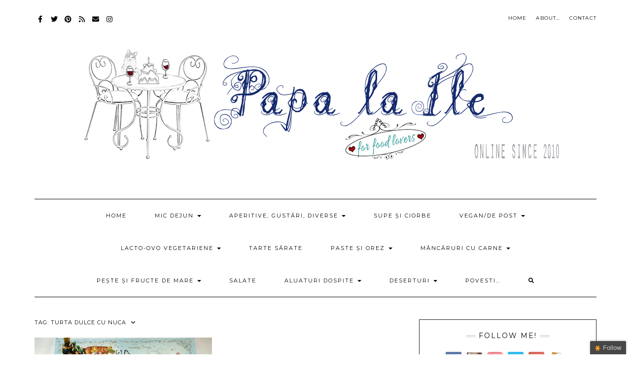

--- FILE ---
content_type: text/html; charset=UTF-8
request_url: https://papalaile.corcotoi.ro/tag/turta-dulce-cu-nuca/
body_size: 24331
content:
<!DOCTYPE html>
<html lang="en-GB">
<head>
    <meta charset="UTF-8" />
    <meta http-equiv="X-UA-Compatible" content="IE=edge" />
    <meta name="viewport" content="width=device-width, initial-scale=1" />
        <meta name='robots' content='index, follow, max-image-preview:large, max-snippet:-1, max-video-preview:-1' />
	<style>img:is([sizes="auto" i], [sizes^="auto," i]) { contain-intrinsic-size: 3000px 1500px }</style>
	
	<!-- This site is optimized with the Yoast SEO plugin v26.7 - https://yoast.com/wordpress/plugins/seo/ -->
	<title>turta dulce cu nuca Archives - Papa la Ile</title>
	<link rel="canonical" href="https://papalaile.corcotoi.ro/tag/turta-dulce-cu-nuca/" />
	<meta property="og:locale" content="en_GB" />
	<meta property="og:type" content="article" />
	<meta property="og:title" content="turta dulce cu nuca Archives - Papa la Ile" />
	<meta property="og:url" content="https://papalaile.corcotoi.ro/tag/turta-dulce-cu-nuca/" />
	<meta property="og:site_name" content="Papa la Ile" />
	<meta property="og:image" content="https://papalaile.corcotoi.ro/wp-content/uploads/2013/07/logo_-001.jpg" />
	<meta property="og:image:width" content="226" />
	<meta property="og:image:height" content="226" />
	<meta property="og:image:type" content="image/jpeg" />
	<script type="application/ld+json" class="yoast-schema-graph">{"@context":"https://schema.org","@graph":[{"@type":"CollectionPage","@id":"https://papalaile.corcotoi.ro/tag/turta-dulce-cu-nuca/","url":"https://papalaile.corcotoi.ro/tag/turta-dulce-cu-nuca/","name":"turta dulce cu nuca Archives - Papa la Ile","isPartOf":{"@id":"https://papalaile.corcotoi.ro/#website"},"primaryImageOfPage":{"@id":"https://papalaile.corcotoi.ro/tag/turta-dulce-cu-nuca/#primaryimage"},"image":{"@id":"https://papalaile.corcotoi.ro/tag/turta-dulce-cu-nuca/#primaryimage"},"thumbnailUrl":"https://papalaile.corcotoi.ro/wp-content/uploads/2011/12/13241786063_c7ebe79a1a_z.jpg","breadcrumb":{"@id":"https://papalaile.corcotoi.ro/tag/turta-dulce-cu-nuca/#breadcrumb"},"inLanguage":"en-GB"},{"@type":"ImageObject","inLanguage":"en-GB","@id":"https://papalaile.corcotoi.ro/tag/turta-dulce-cu-nuca/#primaryimage","url":"https://papalaile.corcotoi.ro/wp-content/uploads/2011/12/13241786063_c7ebe79a1a_z.jpg","contentUrl":"https://papalaile.corcotoi.ro/wp-content/uploads/2011/12/13241786063_c7ebe79a1a_z.jpg","width":640,"height":426},{"@type":"BreadcrumbList","@id":"https://papalaile.corcotoi.ro/tag/turta-dulce-cu-nuca/#breadcrumb","itemListElement":[{"@type":"ListItem","position":1,"name":"Home","item":"https://papalaile.corcotoi.ro/"},{"@type":"ListItem","position":2,"name":"turta dulce cu nuca"}]},{"@type":"WebSite","@id":"https://papalaile.corcotoi.ro/#website","url":"https://papalaile.corcotoi.ro/","name":"Papa la Ile","description":"for food lovers","publisher":{"@id":"https://papalaile.corcotoi.ro/#/schema/person/a5218cb290051cba2463c5e08b5533aa"},"potentialAction":[{"@type":"SearchAction","target":{"@type":"EntryPoint","urlTemplate":"https://papalaile.corcotoi.ro/?s={search_term_string}"},"query-input":{"@type":"PropertyValueSpecification","valueRequired":true,"valueName":"search_term_string"}}],"inLanguage":"en-GB"},{"@type":["Person","Organization"],"@id":"https://papalaile.corcotoi.ro/#/schema/person/a5218cb290051cba2463c5e08b5533aa","name":"Ile","image":{"@type":"ImageObject","inLanguage":"en-GB","@id":"https://papalaile.corcotoi.ro/#/schema/person/image/","url":"https://papalaile.corcotoi.ro/wp-content/uploads/2017/01/Header2017.jpg","contentUrl":"https://papalaile.corcotoi.ro/wp-content/uploads/2017/01/Header2017.jpg","width":1140,"height":300,"caption":"Ile"},"logo":{"@id":"https://papalaile.corcotoi.ro/#/schema/person/image/"},"sameAs":["http://papalaile.corcotoi.ro","http://www.facebook.com/PapaLaIle"]}]}</script>
	<!-- / Yoast SEO plugin. -->


<link rel='dns-prefetch' href='//secure.gravatar.com' />
<link rel='dns-prefetch' href='//stats.wp.com' />
<link rel='dns-prefetch' href='//fonts.googleapis.com' />
<link rel='dns-prefetch' href='//ajax.googleapis.com' />
<link rel='dns-prefetch' href='//v0.wordpress.com' />
<link rel='dns-prefetch' href='//jetpack.wordpress.com' />
<link rel='dns-prefetch' href='//s0.wp.com' />
<link rel='dns-prefetch' href='//public-api.wordpress.com' />
<link rel='dns-prefetch' href='//0.gravatar.com' />
<link rel='dns-prefetch' href='//1.gravatar.com' />
<link rel='dns-prefetch' href='//2.gravatar.com' />
<link rel='dns-prefetch' href='//widgets.wp.com' />
<link href='https://fonts.gstatic.com' crossorigin rel='preconnect' />
<link rel="alternate" type="application/rss+xml" title="Papa la Ile &raquo; Feed" href="https://papalaile.corcotoi.ro/feed/" />
<link rel="alternate" type="application/rss+xml" title="Papa la Ile &raquo; Comments Feed" href="https://papalaile.corcotoi.ro/comments/feed/" />
<link rel="alternate" type="application/rss+xml" title="Papa la Ile &raquo; turta dulce cu nuca Tag Feed" href="https://papalaile.corcotoi.ro/tag/turta-dulce-cu-nuca/feed/" />
		<!-- This site uses the Google Analytics by MonsterInsights plugin v9.11.1 - Using Analytics tracking - https://www.monsterinsights.com/ -->
							<script src="//www.googletagmanager.com/gtag/js?id=G-WL3C5GK2PV"  data-cfasync="false" data-wpfc-render="false" type="text/javascript" async></script>
			<script data-cfasync="false" data-wpfc-render="false" type="text/javascript">
				var mi_version = '9.11.1';
				var mi_track_user = true;
				var mi_no_track_reason = '';
								var MonsterInsightsDefaultLocations = {"page_location":"https:\/\/papalaile.corcotoi.ro\/tag\/turta-dulce-cu-nuca\/"};
								if ( typeof MonsterInsightsPrivacyGuardFilter === 'function' ) {
					var MonsterInsightsLocations = (typeof MonsterInsightsExcludeQuery === 'object') ? MonsterInsightsPrivacyGuardFilter( MonsterInsightsExcludeQuery ) : MonsterInsightsPrivacyGuardFilter( MonsterInsightsDefaultLocations );
				} else {
					var MonsterInsightsLocations = (typeof MonsterInsightsExcludeQuery === 'object') ? MonsterInsightsExcludeQuery : MonsterInsightsDefaultLocations;
				}

								var disableStrs = [
										'ga-disable-G-WL3C5GK2PV',
									];

				/* Function to detect opted out users */
				function __gtagTrackerIsOptedOut() {
					for (var index = 0; index < disableStrs.length; index++) {
						if (document.cookie.indexOf(disableStrs[index] + '=true') > -1) {
							return true;
						}
					}

					return false;
				}

				/* Disable tracking if the opt-out cookie exists. */
				if (__gtagTrackerIsOptedOut()) {
					for (var index = 0; index < disableStrs.length; index++) {
						window[disableStrs[index]] = true;
					}
				}

				/* Opt-out function */
				function __gtagTrackerOptout() {
					for (var index = 0; index < disableStrs.length; index++) {
						document.cookie = disableStrs[index] + '=true; expires=Thu, 31 Dec 2099 23:59:59 UTC; path=/';
						window[disableStrs[index]] = true;
					}
				}

				if ('undefined' === typeof gaOptout) {
					function gaOptout() {
						__gtagTrackerOptout();
					}
				}
								window.dataLayer = window.dataLayer || [];

				window.MonsterInsightsDualTracker = {
					helpers: {},
					trackers: {},
				};
				if (mi_track_user) {
					function __gtagDataLayer() {
						dataLayer.push(arguments);
					}

					function __gtagTracker(type, name, parameters) {
						if (!parameters) {
							parameters = {};
						}

						if (parameters.send_to) {
							__gtagDataLayer.apply(null, arguments);
							return;
						}

						if (type === 'event') {
														parameters.send_to = monsterinsights_frontend.v4_id;
							var hookName = name;
							if (typeof parameters['event_category'] !== 'undefined') {
								hookName = parameters['event_category'] + ':' + name;
							}

							if (typeof MonsterInsightsDualTracker.trackers[hookName] !== 'undefined') {
								MonsterInsightsDualTracker.trackers[hookName](parameters);
							} else {
								__gtagDataLayer('event', name, parameters);
							}
							
						} else {
							__gtagDataLayer.apply(null, arguments);
						}
					}

					__gtagTracker('js', new Date());
					__gtagTracker('set', {
						'developer_id.dZGIzZG': true,
											});
					if ( MonsterInsightsLocations.page_location ) {
						__gtagTracker('set', MonsterInsightsLocations);
					}
										__gtagTracker('config', 'G-WL3C5GK2PV', {"forceSSL":"true","page_path":location.pathname + location.search + location.hash} );
										window.gtag = __gtagTracker;										(function () {
						/* https://developers.google.com/analytics/devguides/collection/analyticsjs/ */
						/* ga and __gaTracker compatibility shim. */
						var noopfn = function () {
							return null;
						};
						var newtracker = function () {
							return new Tracker();
						};
						var Tracker = function () {
							return null;
						};
						var p = Tracker.prototype;
						p.get = noopfn;
						p.set = noopfn;
						p.send = function () {
							var args = Array.prototype.slice.call(arguments);
							args.unshift('send');
							__gaTracker.apply(null, args);
						};
						var __gaTracker = function () {
							var len = arguments.length;
							if (len === 0) {
								return;
							}
							var f = arguments[len - 1];
							if (typeof f !== 'object' || f === null || typeof f.hitCallback !== 'function') {
								if ('send' === arguments[0]) {
									var hitConverted, hitObject = false, action;
									if ('event' === arguments[1]) {
										if ('undefined' !== typeof arguments[3]) {
											hitObject = {
												'eventAction': arguments[3],
												'eventCategory': arguments[2],
												'eventLabel': arguments[4],
												'value': arguments[5] ? arguments[5] : 1,
											}
										}
									}
									if ('pageview' === arguments[1]) {
										if ('undefined' !== typeof arguments[2]) {
											hitObject = {
												'eventAction': 'page_view',
												'page_path': arguments[2],
											}
										}
									}
									if (typeof arguments[2] === 'object') {
										hitObject = arguments[2];
									}
									if (typeof arguments[5] === 'object') {
										Object.assign(hitObject, arguments[5]);
									}
									if ('undefined' !== typeof arguments[1].hitType) {
										hitObject = arguments[1];
										if ('pageview' === hitObject.hitType) {
											hitObject.eventAction = 'page_view';
										}
									}
									if (hitObject) {
										action = 'timing' === arguments[1].hitType ? 'timing_complete' : hitObject.eventAction;
										hitConverted = mapArgs(hitObject);
										__gtagTracker('event', action, hitConverted);
									}
								}
								return;
							}

							function mapArgs(args) {
								var arg, hit = {};
								var gaMap = {
									'eventCategory': 'event_category',
									'eventAction': 'event_action',
									'eventLabel': 'event_label',
									'eventValue': 'event_value',
									'nonInteraction': 'non_interaction',
									'timingCategory': 'event_category',
									'timingVar': 'name',
									'timingValue': 'value',
									'timingLabel': 'event_label',
									'page': 'page_path',
									'location': 'page_location',
									'title': 'page_title',
									'referrer' : 'page_referrer',
								};
								for (arg in args) {
																		if (!(!args.hasOwnProperty(arg) || !gaMap.hasOwnProperty(arg))) {
										hit[gaMap[arg]] = args[arg];
									} else {
										hit[arg] = args[arg];
									}
								}
								return hit;
							}

							try {
								f.hitCallback();
							} catch (ex) {
							}
						};
						__gaTracker.create = newtracker;
						__gaTracker.getByName = newtracker;
						__gaTracker.getAll = function () {
							return [];
						};
						__gaTracker.remove = noopfn;
						__gaTracker.loaded = true;
						window['__gaTracker'] = __gaTracker;
					})();
									} else {
										console.log("");
					(function () {
						function __gtagTracker() {
							return null;
						}

						window['__gtagTracker'] = __gtagTracker;
						window['gtag'] = __gtagTracker;
					})();
									}
			</script>
							<!-- / Google Analytics by MonsterInsights -->
		<script type="text/javascript">
/* <![CDATA[ */
window._wpemojiSettings = {"baseUrl":"https:\/\/s.w.org\/images\/core\/emoji\/16.0.1\/72x72\/","ext":".png","svgUrl":"https:\/\/s.w.org\/images\/core\/emoji\/16.0.1\/svg\/","svgExt":".svg","source":{"concatemoji":"https:\/\/papalaile.corcotoi.ro\/wp-includes\/js\/wp-emoji-release.min.js?ver=6.8.3"}};
/*! This file is auto-generated */
!function(s,n){var o,i,e;function c(e){try{var t={supportTests:e,timestamp:(new Date).valueOf()};sessionStorage.setItem(o,JSON.stringify(t))}catch(e){}}function p(e,t,n){e.clearRect(0,0,e.canvas.width,e.canvas.height),e.fillText(t,0,0);var t=new Uint32Array(e.getImageData(0,0,e.canvas.width,e.canvas.height).data),a=(e.clearRect(0,0,e.canvas.width,e.canvas.height),e.fillText(n,0,0),new Uint32Array(e.getImageData(0,0,e.canvas.width,e.canvas.height).data));return t.every(function(e,t){return e===a[t]})}function u(e,t){e.clearRect(0,0,e.canvas.width,e.canvas.height),e.fillText(t,0,0);for(var n=e.getImageData(16,16,1,1),a=0;a<n.data.length;a++)if(0!==n.data[a])return!1;return!0}function f(e,t,n,a){switch(t){case"flag":return n(e,"\ud83c\udff3\ufe0f\u200d\u26a7\ufe0f","\ud83c\udff3\ufe0f\u200b\u26a7\ufe0f")?!1:!n(e,"\ud83c\udde8\ud83c\uddf6","\ud83c\udde8\u200b\ud83c\uddf6")&&!n(e,"\ud83c\udff4\udb40\udc67\udb40\udc62\udb40\udc65\udb40\udc6e\udb40\udc67\udb40\udc7f","\ud83c\udff4\u200b\udb40\udc67\u200b\udb40\udc62\u200b\udb40\udc65\u200b\udb40\udc6e\u200b\udb40\udc67\u200b\udb40\udc7f");case"emoji":return!a(e,"\ud83e\udedf")}return!1}function g(e,t,n,a){var r="undefined"!=typeof WorkerGlobalScope&&self instanceof WorkerGlobalScope?new OffscreenCanvas(300,150):s.createElement("canvas"),o=r.getContext("2d",{willReadFrequently:!0}),i=(o.textBaseline="top",o.font="600 32px Arial",{});return e.forEach(function(e){i[e]=t(o,e,n,a)}),i}function t(e){var t=s.createElement("script");t.src=e,t.defer=!0,s.head.appendChild(t)}"undefined"!=typeof Promise&&(o="wpEmojiSettingsSupports",i=["flag","emoji"],n.supports={everything:!0,everythingExceptFlag:!0},e=new Promise(function(e){s.addEventListener("DOMContentLoaded",e,{once:!0})}),new Promise(function(t){var n=function(){try{var e=JSON.parse(sessionStorage.getItem(o));if("object"==typeof e&&"number"==typeof e.timestamp&&(new Date).valueOf()<e.timestamp+604800&&"object"==typeof e.supportTests)return e.supportTests}catch(e){}return null}();if(!n){if("undefined"!=typeof Worker&&"undefined"!=typeof OffscreenCanvas&&"undefined"!=typeof URL&&URL.createObjectURL&&"undefined"!=typeof Blob)try{var e="postMessage("+g.toString()+"("+[JSON.stringify(i),f.toString(),p.toString(),u.toString()].join(",")+"));",a=new Blob([e],{type:"text/javascript"}),r=new Worker(URL.createObjectURL(a),{name:"wpTestEmojiSupports"});return void(r.onmessage=function(e){c(n=e.data),r.terminate(),t(n)})}catch(e){}c(n=g(i,f,p,u))}t(n)}).then(function(e){for(var t in e)n.supports[t]=e[t],n.supports.everything=n.supports.everything&&n.supports[t],"flag"!==t&&(n.supports.everythingExceptFlag=n.supports.everythingExceptFlag&&n.supports[t]);n.supports.everythingExceptFlag=n.supports.everythingExceptFlag&&!n.supports.flag,n.DOMReady=!1,n.readyCallback=function(){n.DOMReady=!0}}).then(function(){return e}).then(function(){var e;n.supports.everything||(n.readyCallback(),(e=n.source||{}).concatemoji?t(e.concatemoji):e.wpemoji&&e.twemoji&&(t(e.twemoji),t(e.wpemoji)))}))}((window,document),window._wpemojiSettings);
/* ]]> */
</script>
<style id='wp-emoji-styles-inline-css' type='text/css'>

	img.wp-smiley, img.emoji {
		display: inline !important;
		border: none !important;
		box-shadow: none !important;
		height: 1em !important;
		width: 1em !important;
		margin: 0 0.07em !important;
		vertical-align: -0.1em !important;
		background: none !important;
		padding: 0 !important;
	}
</style>
<link rel='stylesheet' id='wp-block-library-css' href='https://papalaile.corcotoi.ro/wp-includes/css/dist/block-library/style.min.css?x23715' type='text/css' media='all' />
<style id='classic-theme-styles-inline-css' type='text/css'>
/*! This file is auto-generated */
.wp-block-button__link{color:#fff;background-color:#32373c;border-radius:9999px;box-shadow:none;text-decoration:none;padding:calc(.667em + 2px) calc(1.333em + 2px);font-size:1.125em}.wp-block-file__button{background:#32373c;color:#fff;text-decoration:none}
</style>
<link rel='stylesheet' id='mediaelement-css' href='https://papalaile.corcotoi.ro/wp-includes/js/mediaelement/mediaelementplayer-legacy.min.css?x23715' type='text/css' media='all' />
<link rel='stylesheet' id='wp-mediaelement-css' href='https://papalaile.corcotoi.ro/wp-includes/js/mediaelement/wp-mediaelement.min.css?x23715' type='text/css' media='all' />
<style id='jetpack-sharing-buttons-style-inline-css' type='text/css'>
.jetpack-sharing-buttons__services-list{display:flex;flex-direction:row;flex-wrap:wrap;gap:0;list-style-type:none;margin:5px;padding:0}.jetpack-sharing-buttons__services-list.has-small-icon-size{font-size:12px}.jetpack-sharing-buttons__services-list.has-normal-icon-size{font-size:16px}.jetpack-sharing-buttons__services-list.has-large-icon-size{font-size:24px}.jetpack-sharing-buttons__services-list.has-huge-icon-size{font-size:36px}@media print{.jetpack-sharing-buttons__services-list{display:none!important}}.editor-styles-wrapper .wp-block-jetpack-sharing-buttons{gap:0;padding-inline-start:0}ul.jetpack-sharing-buttons__services-list.has-background{padding:1.25em 2.375em}
</style>
<style id='global-styles-inline-css' type='text/css'>
:root{--wp--preset--aspect-ratio--square: 1;--wp--preset--aspect-ratio--4-3: 4/3;--wp--preset--aspect-ratio--3-4: 3/4;--wp--preset--aspect-ratio--3-2: 3/2;--wp--preset--aspect-ratio--2-3: 2/3;--wp--preset--aspect-ratio--16-9: 16/9;--wp--preset--aspect-ratio--9-16: 9/16;--wp--preset--color--black: #000000;--wp--preset--color--cyan-bluish-gray: #abb8c3;--wp--preset--color--white: #ffffff;--wp--preset--color--pale-pink: #f78da7;--wp--preset--color--vivid-red: #cf2e2e;--wp--preset--color--luminous-vivid-orange: #ff6900;--wp--preset--color--luminous-vivid-amber: #fcb900;--wp--preset--color--light-green-cyan: #7bdcb5;--wp--preset--color--vivid-green-cyan: #00d084;--wp--preset--color--pale-cyan-blue: #8ed1fc;--wp--preset--color--vivid-cyan-blue: #0693e3;--wp--preset--color--vivid-purple: #9b51e0;--wp--preset--gradient--vivid-cyan-blue-to-vivid-purple: linear-gradient(135deg,rgba(6,147,227,1) 0%,rgb(155,81,224) 100%);--wp--preset--gradient--light-green-cyan-to-vivid-green-cyan: linear-gradient(135deg,rgb(122,220,180) 0%,rgb(0,208,130) 100%);--wp--preset--gradient--luminous-vivid-amber-to-luminous-vivid-orange: linear-gradient(135deg,rgba(252,185,0,1) 0%,rgba(255,105,0,1) 100%);--wp--preset--gradient--luminous-vivid-orange-to-vivid-red: linear-gradient(135deg,rgba(255,105,0,1) 0%,rgb(207,46,46) 100%);--wp--preset--gradient--very-light-gray-to-cyan-bluish-gray: linear-gradient(135deg,rgb(238,238,238) 0%,rgb(169,184,195) 100%);--wp--preset--gradient--cool-to-warm-spectrum: linear-gradient(135deg,rgb(74,234,220) 0%,rgb(151,120,209) 20%,rgb(207,42,186) 40%,rgb(238,44,130) 60%,rgb(251,105,98) 80%,rgb(254,248,76) 100%);--wp--preset--gradient--blush-light-purple: linear-gradient(135deg,rgb(255,206,236) 0%,rgb(152,150,240) 100%);--wp--preset--gradient--blush-bordeaux: linear-gradient(135deg,rgb(254,205,165) 0%,rgb(254,45,45) 50%,rgb(107,0,62) 100%);--wp--preset--gradient--luminous-dusk: linear-gradient(135deg,rgb(255,203,112) 0%,rgb(199,81,192) 50%,rgb(65,88,208) 100%);--wp--preset--gradient--pale-ocean: linear-gradient(135deg,rgb(255,245,203) 0%,rgb(182,227,212) 50%,rgb(51,167,181) 100%);--wp--preset--gradient--electric-grass: linear-gradient(135deg,rgb(202,248,128) 0%,rgb(113,206,126) 100%);--wp--preset--gradient--midnight: linear-gradient(135deg,rgb(2,3,129) 0%,rgb(40,116,252) 100%);--wp--preset--font-size--small: 13px;--wp--preset--font-size--medium: 20px;--wp--preset--font-size--large: 36px;--wp--preset--font-size--x-large: 42px;--wp--preset--spacing--20: 0.44rem;--wp--preset--spacing--30: 0.67rem;--wp--preset--spacing--40: 1rem;--wp--preset--spacing--50: 1.5rem;--wp--preset--spacing--60: 2.25rem;--wp--preset--spacing--70: 3.38rem;--wp--preset--spacing--80: 5.06rem;--wp--preset--shadow--natural: 6px 6px 9px rgba(0, 0, 0, 0.2);--wp--preset--shadow--deep: 12px 12px 50px rgba(0, 0, 0, 0.4);--wp--preset--shadow--sharp: 6px 6px 0px rgba(0, 0, 0, 0.2);--wp--preset--shadow--outlined: 6px 6px 0px -3px rgba(255, 255, 255, 1), 6px 6px rgba(0, 0, 0, 1);--wp--preset--shadow--crisp: 6px 6px 0px rgba(0, 0, 0, 1);}:where(.is-layout-flex){gap: 0.5em;}:where(.is-layout-grid){gap: 0.5em;}body .is-layout-flex{display: flex;}.is-layout-flex{flex-wrap: wrap;align-items: center;}.is-layout-flex > :is(*, div){margin: 0;}body .is-layout-grid{display: grid;}.is-layout-grid > :is(*, div){margin: 0;}:where(.wp-block-columns.is-layout-flex){gap: 2em;}:where(.wp-block-columns.is-layout-grid){gap: 2em;}:where(.wp-block-post-template.is-layout-flex){gap: 1.25em;}:where(.wp-block-post-template.is-layout-grid){gap: 1.25em;}.has-black-color{color: var(--wp--preset--color--black) !important;}.has-cyan-bluish-gray-color{color: var(--wp--preset--color--cyan-bluish-gray) !important;}.has-white-color{color: var(--wp--preset--color--white) !important;}.has-pale-pink-color{color: var(--wp--preset--color--pale-pink) !important;}.has-vivid-red-color{color: var(--wp--preset--color--vivid-red) !important;}.has-luminous-vivid-orange-color{color: var(--wp--preset--color--luminous-vivid-orange) !important;}.has-luminous-vivid-amber-color{color: var(--wp--preset--color--luminous-vivid-amber) !important;}.has-light-green-cyan-color{color: var(--wp--preset--color--light-green-cyan) !important;}.has-vivid-green-cyan-color{color: var(--wp--preset--color--vivid-green-cyan) !important;}.has-pale-cyan-blue-color{color: var(--wp--preset--color--pale-cyan-blue) !important;}.has-vivid-cyan-blue-color{color: var(--wp--preset--color--vivid-cyan-blue) !important;}.has-vivid-purple-color{color: var(--wp--preset--color--vivid-purple) !important;}.has-black-background-color{background-color: var(--wp--preset--color--black) !important;}.has-cyan-bluish-gray-background-color{background-color: var(--wp--preset--color--cyan-bluish-gray) !important;}.has-white-background-color{background-color: var(--wp--preset--color--white) !important;}.has-pale-pink-background-color{background-color: var(--wp--preset--color--pale-pink) !important;}.has-vivid-red-background-color{background-color: var(--wp--preset--color--vivid-red) !important;}.has-luminous-vivid-orange-background-color{background-color: var(--wp--preset--color--luminous-vivid-orange) !important;}.has-luminous-vivid-amber-background-color{background-color: var(--wp--preset--color--luminous-vivid-amber) !important;}.has-light-green-cyan-background-color{background-color: var(--wp--preset--color--light-green-cyan) !important;}.has-vivid-green-cyan-background-color{background-color: var(--wp--preset--color--vivid-green-cyan) !important;}.has-pale-cyan-blue-background-color{background-color: var(--wp--preset--color--pale-cyan-blue) !important;}.has-vivid-cyan-blue-background-color{background-color: var(--wp--preset--color--vivid-cyan-blue) !important;}.has-vivid-purple-background-color{background-color: var(--wp--preset--color--vivid-purple) !important;}.has-black-border-color{border-color: var(--wp--preset--color--black) !important;}.has-cyan-bluish-gray-border-color{border-color: var(--wp--preset--color--cyan-bluish-gray) !important;}.has-white-border-color{border-color: var(--wp--preset--color--white) !important;}.has-pale-pink-border-color{border-color: var(--wp--preset--color--pale-pink) !important;}.has-vivid-red-border-color{border-color: var(--wp--preset--color--vivid-red) !important;}.has-luminous-vivid-orange-border-color{border-color: var(--wp--preset--color--luminous-vivid-orange) !important;}.has-luminous-vivid-amber-border-color{border-color: var(--wp--preset--color--luminous-vivid-amber) !important;}.has-light-green-cyan-border-color{border-color: var(--wp--preset--color--light-green-cyan) !important;}.has-vivid-green-cyan-border-color{border-color: var(--wp--preset--color--vivid-green-cyan) !important;}.has-pale-cyan-blue-border-color{border-color: var(--wp--preset--color--pale-cyan-blue) !important;}.has-vivid-cyan-blue-border-color{border-color: var(--wp--preset--color--vivid-cyan-blue) !important;}.has-vivid-purple-border-color{border-color: var(--wp--preset--color--vivid-purple) !important;}.has-vivid-cyan-blue-to-vivid-purple-gradient-background{background: var(--wp--preset--gradient--vivid-cyan-blue-to-vivid-purple) !important;}.has-light-green-cyan-to-vivid-green-cyan-gradient-background{background: var(--wp--preset--gradient--light-green-cyan-to-vivid-green-cyan) !important;}.has-luminous-vivid-amber-to-luminous-vivid-orange-gradient-background{background: var(--wp--preset--gradient--luminous-vivid-amber-to-luminous-vivid-orange) !important;}.has-luminous-vivid-orange-to-vivid-red-gradient-background{background: var(--wp--preset--gradient--luminous-vivid-orange-to-vivid-red) !important;}.has-very-light-gray-to-cyan-bluish-gray-gradient-background{background: var(--wp--preset--gradient--very-light-gray-to-cyan-bluish-gray) !important;}.has-cool-to-warm-spectrum-gradient-background{background: var(--wp--preset--gradient--cool-to-warm-spectrum) !important;}.has-blush-light-purple-gradient-background{background: var(--wp--preset--gradient--blush-light-purple) !important;}.has-blush-bordeaux-gradient-background{background: var(--wp--preset--gradient--blush-bordeaux) !important;}.has-luminous-dusk-gradient-background{background: var(--wp--preset--gradient--luminous-dusk) !important;}.has-pale-ocean-gradient-background{background: var(--wp--preset--gradient--pale-ocean) !important;}.has-electric-grass-gradient-background{background: var(--wp--preset--gradient--electric-grass) !important;}.has-midnight-gradient-background{background: var(--wp--preset--gradient--midnight) !important;}.has-small-font-size{font-size: var(--wp--preset--font-size--small) !important;}.has-medium-font-size{font-size: var(--wp--preset--font-size--medium) !important;}.has-large-font-size{font-size: var(--wp--preset--font-size--large) !important;}.has-x-large-font-size{font-size: var(--wp--preset--font-size--x-large) !important;}
:where(.wp-block-post-template.is-layout-flex){gap: 1.25em;}:where(.wp-block-post-template.is-layout-grid){gap: 1.25em;}
:where(.wp-block-columns.is-layout-flex){gap: 2em;}:where(.wp-block-columns.is-layout-grid){gap: 2em;}
:root :where(.wp-block-pullquote){font-size: 1.5em;line-height: 1.6;}
</style>
<link rel='stylesheet' id='arevico_scsfbcss-css' href='https://papalaile.corcotoi.ro/wp-content/plugins/facebook-page-promoter-lightbox/includes/featherlight/featherlight.min.css?x23715' type='text/css' media='all' />
<link rel='stylesheet' id='yumprint-recipe-theme-layout-css' href='https://papalaile.corcotoi.ro/wp-content/plugins/recipe-card/css/layout.css?x23715' type='text/css' media='all' />
<link rel='stylesheet' id='social-widget-css' href='https://papalaile.corcotoi.ro/wp-content/plugins/social-media-widget/social_widget.css?x23715' type='text/css' media='all' />
<link rel='stylesheet' id='kale-fonts-css' href='https://fonts.googleapis.com/css?family=Montserrat%3A400%2C700%7CLato%3A400%2C700%2C300%2C300italic%2C400italic%2C700italic%7CRaleway%3A200%7CCaveat&#038;subset=latin%2Clatin-ext' type='text/css' media='all' />
<link rel='stylesheet' id='bootstrap-css' href='https://papalaile.corcotoi.ro/wp-content/themes/kale/assets/css/bootstrap.min.css?x23715' type='text/css' media='all' />
<link rel='stylesheet' id='bootstrap-select-css' href='https://papalaile.corcotoi.ro/wp-content/themes/kale/assets/css/bootstrap-select.min.css?x23715' type='text/css' media='all' />
<link rel='stylesheet' id='smartmenus-bootstrap-css' href='https://papalaile.corcotoi.ro/wp-content/themes/kale/assets/css/jquery.smartmenus.bootstrap.css?x23715' type='text/css' media='all' />
<link rel='stylesheet' id='fontawesome-css' href='https://papalaile.corcotoi.ro/wp-content/themes/kale/assets/css/fontawesome.min.css?x23715' type='text/css' media='all' />
<link rel='stylesheet' id='fontawesome-all-css' href='https://papalaile.corcotoi.ro/wp-content/themes/kale/assets/css/all.min.css?x23715' type='text/css' media='all' />
<link rel='stylesheet' id='owl-carousel-css' href='https://papalaile.corcotoi.ro/wp-content/themes/kale/assets/css/owl.carousel.css?x23715' type='text/css' media='all' />
<link rel='stylesheet' id='kale-style-css' href='https://papalaile.corcotoi.ro/wp-content/themes/kale/style.css?x23715' type='text/css' media='all' />
<link rel='stylesheet' id='jetpack_likes-css' href='https://papalaile.corcotoi.ro/wp-content/plugins/jetpack/modules/likes/style.css?x23715' type='text/css' media='all' />
<link rel='stylesheet' id='jetpack-swiper-library-css' href='https://papalaile.corcotoi.ro/wp-content/plugins/jetpack/_inc/blocks/swiper.css?x23715' type='text/css' media='all' />
<link rel='stylesheet' id='jetpack-carousel-css' href='https://papalaile.corcotoi.ro/wp-content/plugins/jetpack/modules/carousel/jetpack-carousel.css?x23715' type='text/css' media='all' />
<link rel='stylesheet' id='tiled-gallery-css' href='https://papalaile.corcotoi.ro/wp-content/plugins/jetpack/modules/tiled-gallery/tiled-gallery/tiled-gallery.css?x23715' type='text/css' media='all' />
<link rel='stylesheet' id='recent-posts-widget-with-thumbnails-public-style-css' href='https://papalaile.corcotoi.ro/wp-content/plugins/recent-posts-widget-with-thumbnails/public.css?x23715' type='text/css' media='all' />
<style id='jetpack_facebook_likebox-inline-css' type='text/css'>
.widget_facebook_likebox {
	overflow: hidden;
}

</style>
<link rel='stylesheet' id='jquery-ui-style-css' href='http://ajax.googleapis.com/ajax/libs/jqueryui/1.8.16/themes/ui-darkness/jquery-ui.css?ver=6.8.3' type='text/css' media='all' />
<link rel='stylesheet' id='jquery.lightbox.min.css-css' href='https://papalaile.corcotoi.ro/wp-content/plugins/wp-jquery-lightbox/lightboxes/wp-jquery-lightbox/styles/lightbox.min.css?x23715' type='text/css' media='all' />
<link rel='stylesheet' id='jqlb-overrides-css' href='https://papalaile.corcotoi.ro/wp-content/plugins/wp-jquery-lightbox/lightboxes/wp-jquery-lightbox/styles/overrides.css?x23715' type='text/css' media='all' />
<style id='jqlb-overrides-inline-css' type='text/css'>

			#outerImageContainer {
				box-shadow: 0 0 4px 2px rgba(0,0,0,.2);
			}
			#imageContainer{
				padding: 6px;
			}
			#imageDataContainer {
				box-shadow: 0 -4px 0 0 #fff, 0 0 4px 2px rgba(0,0,0,.1);
				z-index: auto;
			}
			#prevArrow,
			#nextArrow{
				background-color: rgba(255,255,255,.7;
				color: #000000;
			}
</style>
<script type="text/javascript" src="https://papalaile.corcotoi.ro/wp-content/plugins/google-analytics-for-wordpress/assets/js/frontend-gtag.min.js?x23715" id="monsterinsights-frontend-script-js" async="async" data-wp-strategy="async"></script>
<script data-cfasync="false" data-wpfc-render="false" type="text/javascript" id='monsterinsights-frontend-script-js-extra'>/* <![CDATA[ */
var monsterinsights_frontend = {"js_events_tracking":"true","download_extensions":"doc,pdf,ppt,zip,xls,jpg,docx,pptx,xlsx","inbound_paths":"[]","home_url":"https:\/\/papalaile.corcotoi.ro","hash_tracking":"true","v4_id":"G-WL3C5GK2PV"};/* ]]> */
</script>
<script type="text/javascript" src="https://papalaile.corcotoi.ro/wp-includes/js/jquery/jquery.min.js?x23715" id="jquery-core-js"></script>
<script type="text/javascript" src="https://papalaile.corcotoi.ro/wp-includes/js/jquery/jquery-migrate.min.js?x23715" id="jquery-migrate-js"></script>
<script type="text/javascript" src="https://papalaile.corcotoi.ro/wp-content/plugins/facebook-page-promoter-lightbox/includes/featherlight/featherlight.min.js?x23715" id="arevico_scsfb-js"></script>
<script type="text/javascript" id="arevico_scsfb_launch-js-extra">
/* <![CDATA[ */
var lb_l_ret = {"width":"400","height":"255","delay":"50000","coc":"1","fb_id":"PapaLaIle","cooc":"0","display_on_page":"1","display_on_post":"1","display_on_homepage":"1","display_on_archive":"1","show_once":"1","min":"0","performance":"0"};
/* ]]> */
</script>
<script type="text/javascript" src="https://papalaile.corcotoi.ro/wp-content/plugins/facebook-page-promoter-lightbox/includes/launch/launch.min.js?x23715" id="arevico_scsfb_launch-js"></script>
<script type="text/javascript" src="https://papalaile.corcotoi.ro/wp-content/plugins/recipe-card/js/post.js?x23715" id="yumprint-recipe-post-js"></script>
<!--[if lt IE 9]>
<script type="text/javascript" src="https://papalaile.corcotoi.ro/wp-content/themes/kale/assets/js/html5shiv.min.js?x23715" id="kale-html5-js"></script>
<![endif]-->
<!--[if lt IE 9]>
<script type="text/javascript" src="https://papalaile.corcotoi.ro/wp-content/themes/kale/assets/js/respond.min.js?x23715" id="kale-respond-js"></script>
<![endif]-->
<link rel="https://api.w.org/" href="https://papalaile.corcotoi.ro/wp-json/" /><link rel="alternate" title="JSON" type="application/json" href="https://papalaile.corcotoi.ro/wp-json/wp/v2/tags/390" /><link rel="EditURI" type="application/rsd+xml" title="RSD" href="https://papalaile.corcotoi.ro/xmlrpc.php?rsd" />
<meta name="generator" content="WordPress 6.8.3" />
<script type="text/javascript">
	window.yumprintRecipePlugin = "https://papalaile.corcotoi.ro/wp-content/plugins/recipe-card";
	window.yumprintRecipeAjaxUrl = "https://papalaile.corcotoi.ro/wp-admin/admin-ajax.php";
	window.yumprintRecipeUrl = "https://papalaile.corcotoi.ro/";
</script><!--[if lte IE 8]>
<script type="text/javascript">
    window.yumprintRecipeDisabled = true;
</script>
<![endif]-->
<style type="text/css">	@import url(http://fonts.googleapis.com/css?family=Corben|Nobile);    .blog-yumprint-recipe .blog-yumprint-recipe-title {
    	color: #1f9c95;
    }
    .blog-yumprint-recipe .blog-yumprint-subheader, .blog-yumprint-recipe .blog-yumprint-infobar-section-title, .blog-yumprint-recipe .blog-yumprint-infobox-section-title, .blog-yumprint-nutrition-section-title {
        color: #1f9c95;
    }
    .blog-yumprint-recipe .blog-yumprint-save, .blog-yumprint-recipe .blog-yumprint-header .blog-yumprint-save a {
    	background-color: #152a6d;
    	color: #ffffff !important;
    }
    .blog-yumprint-recipe .blog-yumprint-save:hover, .blog-yumprint-recipe .blog-yumprint-header .blog-yumprint-save:hover a {
    	background-color: #1a3487;
    }
    .blog-yumprint-recipe .blog-yumprint-adapted-link, .blog-yumprint-nutrition-more, .blog-yumprint-report-error {
        color: #152a6d;
    }
    .blog-yumprint-recipe .blog-yumprint-infobar-section-data, .blog-yumprint-recipe .blog-yumprint-infobox-section-data, .blog-yumprint-recipe .blog-yumprint-adapted, .blog-yumprint-recipe .blog-yumprint-author, .blog-yumprint-recipe .blog-yumprint-serves, .blog-yumprint-nutrition-section-data {
        color: #152a6d;
    }
    .blog-yumprint-recipe .blog-yumprint-recipe-summary, .blog-yumprint-recipe .blog-yumprint-ingredient-item, .blog-yumprint-recipe .blog-yumprint-method-item, .blog-yumprint-recipe .blog-yumprint-note-item, .blog-yumprint-write-review, .blog-yumprint-nutrition-box {
        color: #063030;
    }
    .blog-yumprint-write-review:hover, .blog-yumprint-nutrition-more:hover, .blog-yumprint-recipe .blog-yumprint-adapted-link:hover {
        color: #1a3487;
    }
    .blog-yumprint-recipe .blog-yumprint-nutrition-bar:hover .blog-yumprint-nutrition-section-title {
        color: #24b6ad;
    }
    .blog-yumprint-recipe .blog-yumprint-nutrition-bar:hover .blog-yumprint-nutrition-section-data {
        color: #1a3487;
    }

    .blog-yumprint-recipe .blog-yumprint-print {
    	background-color: #ce2329;
    	color: #ffffff;
    }
    .blog-yumprint-recipe .blog-yumprint-print:hover {
    	background-color: #e8272e;
    }
    .blog-yumprint-recipe {
    	background-color: rgb(250,250,250);
    	border-color: rgb(220, 220, 220);
    	border-style: solid;
    	border-width: 1px;
    	border-radius: 0px;
    }
    .blog-yumprint-recipe .blog-yumprint-recipe-contents {
    	border-top-color: rgb(220, 220, 220);
    	border-top-width: 1px;
    	border-top-style: solid;
    }
    .blog-yumprint-recipe .blog-yumprint-info-bar, .blog-yumprint-recipe .blog-yumprint-nutrition-bar, .blog-yumprint-nutrition-border {
    	border-top-color: rgb(220, 220, 220);
    	border-top-width: 1px;
    	border-top-style: solid;
    }
    .blog-yumprint-nutrition-line, .blog-yumprint-nutrition-thick-line, .blog-yumprint-nutrition-very-thick-line {
    	border-top-color: rgb(220, 220, 220);
    }
    .blog-yumprint-recipe .blog-yumprint-info-box, .blog-yumprint-nutrition-box {
    	background-color: white;
    	border-color: rgb(220, 220, 220);
    	border-style: solid;
    	border-width: 1px;
    	border-radius: 0px;
    }
    .blog-yumprint-recipe .blog-yumprint-recipe-title {
		font-family: Corben, Helvetica Neue, Helvetica, Tahoma, Sans Serif, Sans;
		font-size: 22px;
		font-weight: bold;
		font-style: normal;
		text-transform: none;
		text-decoration: none;
    }
    .blog-yumprint-recipe .blog-yumprint-subheader {
		font-family: Corben, Helvetica Neue, Helvetica, Tahoma, Sans Serif, Sans;
		font-size: 18px;
		font-weight: normal;
		font-style: normal;
		text-transform: none;
		text-decoration: none;
    }
    .blog-yumprint-recipe .blog-yumprint-recipe-summary, .blog-yumprint-recipe .blog-yumprint-ingredients, .blog-yumprint-recipe .blog-yumprint-methods, .blog-yumprint-recipe .blog-yumprint-notes, .blog-yumprint-write-review, .blog-yumprint-nutrition-box {
		font-family: Nobile, Helvetica Neue, Helvetica, Tahoma, Sans Serif, Sans;
		font-size: 14px;
		font-weight: normal;
		font-style: normal;
		text-transform: none;
		text-decoration: none;
    }
    .blog-yumprint-recipe .blog-yumprint-info-bar, .blog-yumprint-recipe .blog-yumprint-info-box, .blog-yumprint-recipe .blog-yumprint-adapted, .blog-yumprint-recipe .blog-yumprint-author, .blog-yumprint-recipe .blog-yumprint-serves, .blog-yumprint-recipe .blog-yumprint-infobar-section-title, .blog-yumprint-recipe .blog-yumprint-infobox-section-title,.blog-yumprint-recipe .blog-yumprint-nutrition-bar, .blog-yumprint-nutrition-section-title, .blog-yumprint-nutrition-more {
		font-family: Nobile, Helvetica Neue, Helvetica, Tahoma, Sans Serif, Sans;
		font-size: 14px;
		font-weight: normal;
		font-style: normal;
		text-transform: none;
		text-decoration: none;
    }
    .blog-yumprint-recipe .blog-yumprint-action {
		font-family: Nobile, Helvetica Neue, Helvetica, Tahoma, Sans Serif, Sans;
		font-size: 14px;
		font-weight: normal;
		font-style: normal;
		text-transform: none;
		text-decoration: none;
    }    .blog-yumprint-header {
        width: 100% !important;
    }    </style><script type="text/javascript">
	window._zem_rp_post_id = '1798';
	window._zem_rp_thumbnails = true;
	window._zem_rp_post_title = 'Turta+dulce+de+post...';
	window._zem_rp_post_tags = ['miere', 'anason', 'apa', 'bicarbonat+de+amoniu', 'cardamom', 'cuisoare', 'faina', 'ghimbir', 'margarina', 'nuca', 'nuscoara', 'scortisoara', 'turta+dulce', 'turta+dulce+cu+nuca', 'turta+dulce+de+post', 'whisky', 'zahar+pudra', 'vegan%2Fde+post', 'dulciuri', 'deserturi', 'biscui%3Fi%2C+scones%2C+macarons', 'bun', 'aa', 'cam', 'cu', 'cum', 'de', 'din', 'ea', 'ileana', 'la', 'mam', 'mia', 'ml', 'papa', 'prima'];
	window._zem_rp_static_base_url = 'https://content.zemanta.com/static/';
	window._zem_rp_wp_ajax_url = 'https://papalaile.corcotoi.ro/wp-admin/admin-ajax.php';
	window._zem_rp_plugin_version = '1.14';
	window._zem_rp_num_rel_posts = '7';
</script>
<link rel="stylesheet" href="https://papalaile.corcotoi.ro/wp-content/plugins/related-posts-by-zemanta/static/themes/vertical-m.css?x23715" />
	<style>img#wpstats{display:none}</style>
		<style type="text/css">.recentcomments a{display:inline !important;padding:0 !important;margin:0 !important;}</style><script type="text/javascript">
//<![CDATA[
jQuery(document).ready(function() {
	var dialog = jQuery('<div></div>')
	.html('<form method="post" action=""><input type="hidden" name="ip" value="3.138.155.85" /><p><label for="s2email">Your email:</label><br /><input type="text" name="email" id="s2email" value="" size="20" /></p><p><input type="submit" name="subscribe" value="Subscribe" />&nbsp;<input type="submit" name="unsubscribe" value="Unsubscribe" /></p></form>')
	.dialog({autoOpen: false, modal: true, zIndex: 10000, title: 'Subscribe to this blog'});
	jQuery('a.s2popup').click(function(){
		dialog.dialog('open');
		return false;
	});
});
//]]>
</script>
<link rel="icon" href="https://papalaile.corcotoi.ro/wp-content/uploads/2017/01/cropped-FB2017-32x32.jpg?x23715" sizes="32x32" />
<link rel="icon" href="https://papalaile.corcotoi.ro/wp-content/uploads/2017/01/cropped-FB2017-192x192.jpg?x23715" sizes="192x192" />
<link rel="apple-touch-icon" href="https://papalaile.corcotoi.ro/wp-content/uploads/2017/01/cropped-FB2017-180x180.jpg?x23715" />
<meta name="msapplication-TileImage" content="https://papalaile.corcotoi.ro/wp-content/uploads/2017/01/cropped-FB2017-270x270.jpg" />
</head>

<body class="archive tag tag-turta-dulce-cu-nuca tag-390 wp-custom-logo wp-theme-kale">
<a class="skip-link screen-reader-text" href="#content">
Skip to content</a>

<div class="main-wrapper">
    <div class="container">

        <!-- Header -->
        <header class="header" role="banner">

                        <!-- Header Row 1 -->
            <div class="header-row-1">
                <div class="row">

					<!-- Widget / Social Menu -->
                    <div class="col-sm-6 header-row-1-left">
					<div id="nav_menu-3" class="header-widget widget widget_nav_menu"><div class="menu-social-container"><ul id="menu-social" class="menu"><li id="menu-item-7264" class="menu-item menu-item-type-custom menu-item-object-custom menu-item-7264"><a href="http://facebook.com/PapaLaIle">Facebook</a></li>
<li id="menu-item-7265" class="menu-item menu-item-type-custom menu-item-object-custom menu-item-7265"><a href="http://twitter.com/PapaLaIle">Twitter</a></li>
<li id="menu-item-7266" class="menu-item menu-item-type-custom menu-item-object-custom menu-item-7266"><a href="http://pinterest.com/ileanacorcotoi">Pinterest</a></li>
<li id="menu-item-7267" class="menu-item menu-item-type-custom menu-item-object-custom menu-item-7267"><a href="http://papalaile.corcotoi.ro/feed">RSS</a></li>
<li id="menu-item-7268" class="menu-item menu-item-type-custom menu-item-object-custom menu-item-7268"><a href="mailto:ileana@corcotoi.ro">Mail</a></li>
<li id="menu-item-7269" class="menu-item menu-item-type-custom menu-item-object-custom menu-item-7269"><a href="http://instagram.com/frommyplate">Instagram</a></li>
</ul></div></div>                    </div>
					<!-- /Widget / Social Menu -->

                    <!-- Widget / Top Menu -->
					<div class="col-sm-6 header-row-1-right">
					<div id="nav_menu-5" class="header-widget widget widget_nav_menu"><div class="menu-top-menu-container"><ul id="menu-top-menu" class="menu"><li id="menu-item-7274" class="menu-item menu-item-type-custom menu-item-object-custom menu-item-home menu-item-7274"><a href="http://papalaile.corcotoi.ro">Home</a></li>
<li id="menu-item-7275" class="menu-item menu-item-type-post_type menu-item-object-page menu-item-7275"><a href="https://papalaile.corcotoi.ro/about/">About…</a></li>
<li id="menu-item-7284" class="menu-item menu-item-type-post_type menu-item-object-page menu-item-privacy-policy menu-item-7284"><a rel="privacy-policy" href="https://papalaile.corcotoi.ro/contact/">Contact</a></li>
</ul></div></div>					</div>
					<!-- /Widget / Top Menu -->

                </div>
            </div>
			<div class="header-row-1-toggle"><i class="fa fa-angle-down"></i><span class="screen-reader-text">Toggle header</span></div>
            <!-- /Header Row 1 -->
            
            <!-- Header Row 2 -->
            <div class="header-row-2">
                <div class="logo">
                    <a href="https://papalaile.corcotoi.ro/" class="custom-logo-link" rel="home"><img width="1140" height="300" src="https://papalaile.corcotoi.ro/wp-content/uploads/2017/01/Header2017.jpg?x23715" class="custom-logo" alt="Papa la Ile" decoding="async" fetchpriority="high" srcset="https://papalaile.corcotoi.ro/wp-content/uploads/2017/01/Header2017.jpg 1140w, https://papalaile.corcotoi.ro/wp-content/uploads/2017/01/Header2017-150x39.jpg 150w, https://papalaile.corcotoi.ro/wp-content/uploads/2017/01/Header2017-300x79.jpg 300w, https://papalaile.corcotoi.ro/wp-content/uploads/2017/01/Header2017-768x202.jpg 768w, https://papalaile.corcotoi.ro/wp-content/uploads/2017/01/Header2017-660x174.jpg 660w" sizes="(max-width: 1140px) 100vw, 1140px" data-attachment-id="7183" data-permalink="https://papalaile.corcotoi.ro/header2017/" data-orig-file="https://papalaile.corcotoi.ro/wp-content/uploads/2017/01/Header2017.jpg" data-orig-size="1140,300" data-comments-opened="1" data-image-meta="{&quot;aperture&quot;:&quot;0&quot;,&quot;credit&quot;:&quot;&quot;,&quot;camera&quot;:&quot;&quot;,&quot;caption&quot;:&quot;&quot;,&quot;created_timestamp&quot;:&quot;0&quot;,&quot;copyright&quot;:&quot;&quot;,&quot;focal_length&quot;:&quot;0&quot;,&quot;iso&quot;:&quot;0&quot;,&quot;shutter_speed&quot;:&quot;0&quot;,&quot;title&quot;:&quot;&quot;,&quot;orientation&quot;:&quot;0&quot;}" data-image-title="Header2017" data-image-description="" data-image-caption="" data-medium-file="https://papalaile.corcotoi.ro/wp-content/uploads/2017/01/Header2017-300x79.jpg" data-large-file="https://papalaile.corcotoi.ro/wp-content/uploads/2017/01/Header2017-660x174.jpg" /></a>                </div>
                            </div>
            <!-- /Header Row 2 -->


            <!-- Header Row 3 -->
            <div class="header-row-3">
                <nav class="navbar navbar-default" role="navigation" aria-label="Main navigation">
                    <div class="navbar-header">
                        <button type="button" class="navbar-toggle collapsed" data-toggle="collapse" data-target=".header-row-3 .navbar-collapse" aria-expanded="false">
                        <span class="sr-only">Toggle Navigation</span>
                        <span class="icon-bar"></span>
                        <span class="icon-bar"></span>
                        <span class="icon-bar"></span>
                        </button>
                    </div>
                    <!-- Navigation -->
                    <div class="navbar-collapse collapse"><ul id="menu-2017" class="nav navbar-nav"><li id="menu-item-7299" class="menu-item menu-item-type-custom menu-item-object-custom menu-item-home menu-item-7299"><a href="http://papalaile.corcotoi.ro">Home</a></li>
<li id="menu-item-7518" class="menu-item menu-item-type-taxonomy menu-item-object-category menu-item-has-children menu-item-7518 dropdown"><a href="#" data-toggle="dropdown" class="dropdown-toggle" aria-haspopup="true">Mic dejun <span class="caret"></span></a>
<ul role="menu" class="dropdown-menu">
	<li id="menu-item-7519" class="menu-item menu-item-type-taxonomy menu-item-object-category menu-item-7519"><a target="_blank" href="https://papalaile.corcotoi.ro/category/mic-dejun/breakfast-mic-dejun/">Breakfast</a></li>
	<li id="menu-item-7520" class="menu-item menu-item-type-taxonomy menu-item-object-category menu-item-7520"><a target="_blank" href="https://papalaile.corcotoi.ro/category/mic-dejun/brunch-mic-dejun/">Brunch</a></li>
</ul>
</li>
<li id="menu-item-7491" class="menu-item menu-item-type-taxonomy menu-item-object-category menu-item-has-children menu-item-7491 dropdown"><a href="#" data-toggle="dropdown" class="dropdown-toggle" aria-haspopup="true">Aperitive, gustări, diverse <span class="caret"></span></a>
<ul role="menu" class="dropdown-menu">
	<li id="menu-item-7492" class="menu-item menu-item-type-taxonomy menu-item-object-category menu-item-7492"><a target="_blank" href="https://papalaile.corcotoi.ro/category/aperitive-gustari-diverse/aperitive-aperitive-gustari-diverse/">Aperitive</a></li>
	<li id="menu-item-7494" class="menu-item menu-item-type-taxonomy menu-item-object-category menu-item-7494"><a target="_blank" href="https://papalaile.corcotoi.ro/category/aperitive-gustari-diverse/gustari-aperitive-gustari-diverse/">Gustari</a></li>
	<li id="menu-item-7493" class="menu-item menu-item-type-taxonomy menu-item-object-category menu-item-7493"><a target="_blank" href="https://papalaile.corcotoi.ro/category/aperitive-gustari-diverse/diverse-aperitive-gustari-diverse/">Diverse</a></li>
</ul>
</li>
<li id="menu-item-7531" class="menu-item menu-item-type-taxonomy menu-item-object-category menu-item-7531"><a target="_blank" href="https://papalaile.corcotoi.ro/category/supe-ciorbe/">Supe și ciorbe</a></li>
<li id="menu-item-7533" class="menu-item menu-item-type-taxonomy menu-item-object-category menu-item-has-children menu-item-7533 dropdown"><a href="#" data-toggle="dropdown" class="dropdown-toggle" aria-haspopup="true">Vegan/de post <span class="caret"></span></a>
<ul role="menu" class="dropdown-menu">
	<li id="menu-item-7535" class="menu-item menu-item-type-taxonomy menu-item-object-category menu-item-7535"><a target="_blank" href="https://papalaile.corcotoi.ro/category/vegan-de-post/mancaruri-vegan-de-post/">Mâncăruri</a></li>
	<li id="menu-item-7534" class="menu-item menu-item-type-taxonomy menu-item-object-category menu-item-7534"><a target="_blank" href="https://papalaile.corcotoi.ro/category/vegan-de-post/dulciuri-vegan-de-post/">Dulciuri</a></li>
</ul>
</li>
<li id="menu-item-7509" class="menu-item menu-item-type-taxonomy menu-item-object-category menu-item-has-children menu-item-7509 dropdown"><a href="#" data-toggle="dropdown" class="dropdown-toggle" aria-haspopup="true">Lacto-ovo vegetariene <span class="caret"></span></a>
<ul role="menu" class="dropdown-menu">
	<li id="menu-item-7511" class="menu-item menu-item-type-taxonomy menu-item-object-category menu-item-7511"><a target="_blank" href="https://papalaile.corcotoi.ro/category/vegetariene/mancaruri-vegetariene/">Mâncăruri</a></li>
	<li id="menu-item-7510" class="menu-item menu-item-type-taxonomy menu-item-object-category menu-item-7510"><a target="_blank" href="https://papalaile.corcotoi.ro/category/vegetariene/dulciuri-vegetariene/">Dulciuri</a></li>
</ul>
</li>
<li id="menu-item-7532" class="menu-item menu-item-type-taxonomy menu-item-object-category menu-item-7532"><a target="_blank" href="https://papalaile.corcotoi.ro/category/tarte-sarate/">Tarte sărate</a></li>
<li id="menu-item-7521" class="menu-item menu-item-type-taxonomy menu-item-object-category menu-item-has-children menu-item-7521 dropdown"><a href="#" data-toggle="dropdown" class="dropdown-toggle" aria-haspopup="true">Paste și orez <span class="caret"></span></a>
<ul role="menu" class="dropdown-menu">
	<li id="menu-item-7524" class="menu-item menu-item-type-taxonomy menu-item-object-category menu-item-7524"><a target="_blank" href="https://papalaile.corcotoi.ro/category/paste-orez/paste-paste-orez/">Paste</a></li>
	<li id="menu-item-7525" class="menu-item menu-item-type-taxonomy menu-item-object-category menu-item-7525"><a target="_blank" href="https://papalaile.corcotoi.ro/category/paste-orez/paste-proaspete-paste-orez/">Paste proaspete</a></li>
	<li id="menu-item-7522" class="menu-item menu-item-type-taxonomy menu-item-object-category menu-item-7522"><a target="_blank" href="https://papalaile.corcotoi.ro/category/paste-orez/noodles-paste-orez/">Noodles</a></li>
	<li id="menu-item-7523" class="menu-item menu-item-type-taxonomy menu-item-object-category menu-item-7523"><a target="_blank" href="https://papalaile.corcotoi.ro/category/paste-orez/orez-paste-orez/">Orez</a></li>
</ul>
</li>
<li id="menu-item-7512" class="menu-item menu-item-type-taxonomy menu-item-object-category menu-item-has-children menu-item-7512 dropdown"><a href="#" data-toggle="dropdown" class="dropdown-toggle" aria-haspopup="true">Mâncăruri cu carne <span class="caret"></span></a>
<ul role="menu" class="dropdown-menu">
	<li id="menu-item-7516" class="menu-item menu-item-type-taxonomy menu-item-object-category menu-item-7516"><a target="_blank" href="https://papalaile.corcotoi.ro/category/mancaruri-carne/pui-mancaruri-carne/">Pui</a></li>
	<li id="menu-item-7513" class="menu-item menu-item-type-taxonomy menu-item-object-category menu-item-7513"><a target="_blank" href="https://papalaile.corcotoi.ro/category/mancaruri-carne/curcan-mancaruri-carne/">Curcan</a></li>
	<li id="menu-item-7536" class="menu-item menu-item-type-taxonomy menu-item-object-category menu-item-7536"><a target="_blank" href="https://papalaile.corcotoi.ro/category/mancaruri-carne/vita-mancaruri-carne/">Vită</a></li>
	<li id="menu-item-7515" class="menu-item menu-item-type-taxonomy menu-item-object-category menu-item-7515"><a target="_blank" href="https://papalaile.corcotoi.ro/category/mancaruri-carne/porc-mancaruri-carne/">Porc</a></li>
</ul>
</li>
<li id="menu-item-7526" class="menu-item menu-item-type-taxonomy menu-item-object-category menu-item-has-children menu-item-7526 dropdown"><a href="#" data-toggle="dropdown" class="dropdown-toggle" aria-haspopup="true">Pește și fructe de mare <span class="caret"></span></a>
<ul role="menu" class="dropdown-menu">
	<li id="menu-item-7528" class="menu-item menu-item-type-taxonomy menu-item-object-category menu-item-7528"><a target="_blank" href="https://papalaile.corcotoi.ro/category/peste-fructe-de-mare/peste-peste-fructe-de-mare/">Pește</a></li>
	<li id="menu-item-7527" class="menu-item menu-item-type-taxonomy menu-item-object-category menu-item-7527"><a target="_blank" href="https://papalaile.corcotoi.ro/category/peste-fructe-de-mare/fructe-de-mare-peste-fructe-de-mare/">Fructe de mare</a></li>
</ul>
</li>
<li id="menu-item-7530" class="menu-item menu-item-type-taxonomy menu-item-object-category menu-item-7530"><a target="_blank" href="https://papalaile.corcotoi.ro/category/salate/">Salate</a></li>
<li id="menu-item-7486" class="menu-item menu-item-type-taxonomy menu-item-object-category menu-item-has-children menu-item-7486 dropdown"><a href="#" data-toggle="dropdown" class="dropdown-toggle" aria-haspopup="true">Aluaturi dospite <span class="caret"></span></a>
<ul role="menu" class="dropdown-menu">
	<li id="menu-item-7549" class="menu-item menu-item-type-taxonomy menu-item-object-category menu-item-7549"><a href="https://papalaile.corcotoi.ro/category/aluaturi-dospite/paine-aluaturi-dospite/">Pâine</a></li>
	<li id="menu-item-7487" class="menu-item menu-item-type-taxonomy menu-item-object-category menu-item-7487"><a target="_blank" href="https://papalaile.corcotoi.ro/category/aluaturi-dospite/diverse-aluaturi-dospite/">Diverse</a></li>
	<li id="menu-item-7488" class="menu-item menu-item-type-taxonomy menu-item-object-category menu-item-7488"><a target="_blank" href="https://papalaile.corcotoi.ro/category/aluaturi-dospite/dulciuri-aluaturi-dospite/">Dulciuri</a></li>
</ul>
</li>
<li id="menu-item-7495" class="menu-item menu-item-type-taxonomy menu-item-object-category menu-item-has-children menu-item-7495 dropdown"><a href="#" data-toggle="dropdown" class="dropdown-toggle" aria-haspopup="true">Deserturi <span class="caret"></span></a>
<ul role="menu" class="dropdown-menu">
	<li id="menu-item-7497" class="menu-item menu-item-type-taxonomy menu-item-object-category menu-item-7497"><a target="_blank" href="https://papalaile.corcotoi.ro/category/deserturi/biscuiti-scones-macarons-deserturi/">Biscuiți, scones, macarons</a></li>
	<li id="menu-item-7498" class="menu-item menu-item-type-taxonomy menu-item-object-category menu-item-7498"><a target="_blank" href="https://papalaile.corcotoi.ro/category/deserturi/bomboane-deserturi/">Bomboane</a></li>
	<li id="menu-item-7499" class="menu-item menu-item-type-taxonomy menu-item-object-category menu-item-7499"><a target="_blank" href="https://papalaile.corcotoi.ro/category/deserturi/checuri-muffins-deserturi/">Checuri și muffins</a></li>
	<li id="menu-item-7500" class="menu-item menu-item-type-taxonomy menu-item-object-category menu-item-7500"><a target="_blank" href="https://papalaile.corcotoi.ro/category/deserturi/creme-spume-deserturi-la-pahar-deserturi/">Creme, spume, deserturi la pahar</a></li>
	<li id="menu-item-7501" class="menu-item menu-item-type-taxonomy menu-item-object-category menu-item-7501"><a target="_blank" href="https://papalaile.corcotoi.ro/category/deserturi/cupcakes-deserturi/">Cupcakes</a></li>
	<li id="menu-item-7506" class="menu-item menu-item-type-taxonomy menu-item-object-category menu-item-7506"><a target="_blank" href="https://papalaile.corcotoi.ro/category/deserturi/placinte-tarte-deserturi/">Plăcinte și tarte</a></li>
	<li id="menu-item-7507" class="menu-item menu-item-type-taxonomy menu-item-object-category menu-item-7507"><a target="_blank" href="https://papalaile.corcotoi.ro/category/deserturi/prajituri-deserturi/">Prăjituri</a></li>
	<li id="menu-item-7508" class="menu-item menu-item-type-taxonomy menu-item-object-category menu-item-7508"><a target="_blank" href="https://papalaile.corcotoi.ro/category/deserturi/torturi-entremet-deserturi/">Torturi și entremet-uri</a></li>
	<li id="menu-item-7505" class="menu-item menu-item-type-taxonomy menu-item-object-category menu-item-7505"><a target="_blank" href="https://papalaile.corcotoi.ro/category/deserturi/inghetate-deserturi/">Înghețate</a></li>
	<li id="menu-item-7502" class="menu-item menu-item-type-taxonomy menu-item-object-category menu-item-7502"><a target="_blank" href="https://papalaile.corcotoi.ro/category/deserturi/diverse-deserturi/">Diverse</a></li>
</ul>
</li>
<li id="menu-item-7529" class="menu-item menu-item-type-taxonomy menu-item-object-category menu-item-7529"><a target="_blank" href="https://papalaile.corcotoi.ro/category/povesti/">Povesti&#8230;</a></li>
<li class="search">
        <a href="javascript:;" id="toggle-main_search" data-toggle="dropdown"><i class="fa fa-search"></i></a>
        <div class="dropdown-menu main_search">
            <form name="main_search" method="get" action="https://papalaile.corcotoi.ro/">
                <input type="text" name="s" class="form-control" placeholder="Type here" />
            </form>
        </div>
    </li></ul></div>                    <!-- /Navigation -->
                </nav>
            </div>
            <!-- /Header Row 3 -->

        </header>
        <!-- /Header -->


<a id="content"></a>

<div class="blog-feed">
<!-- Two Columns -->
<div class="row two-columns">
    
<!-- Main Column -->
<div class="main-column  col-md-8" role="main">
    <!-- Blog Feed -->
    <div class="blog-feed">
        <h2>Tag: <span>turta dulce cu nuca</span></h2>
        
        <div class="blog-feed-posts">
        
        <div class="row">                    <div class="col-md-6"><div id="post-1798" class="entry entry-small post-1798 post type-post status-publish format-standard has-post-thumbnail category-biscuiti-scones-macarons-deserturi category-deserturi category-dulciuri-vegan-de-post category-vegan-de-post tag-anason tag-apa tag-bicarbonat-de-amoniu tag-cardamom tag-cuisoare tag-faina tag-ghimbir tag-margarina tag-miere tag-nuca tag-nuscoara tag-scortisoara tag-turta-dulce tag-turta-dulce-cu-nuca tag-turta-dulce-de-post tag-whisky tag-zahar-pudra">
    
    <div class="entry-content">
        
        <div class="entry-thumb">
                        <a href="https://papalaile.corcotoi.ro/2011/12/20/turta-dulce-de-post/"><img width="640" height="400" src="https://papalaile.corcotoi.ro/wp-content/uploads/2011/12/13241786063_c7ebe79a1a_z-640x400.jpg?x23715" class="img-responsive wp-post-image" alt="Turta dulce de post&#8230;" decoding="async" data-attachment-id="6562" data-permalink="https://papalaile.corcotoi.ro/2011/12/20/turta-dulce-de-post/rp_13241786063_c7ebe79a1a_z-jpg/" data-orig-file="https://papalaile.corcotoi.ro/wp-content/uploads/2011/12/13241786063_c7ebe79a1a_z.jpg" data-orig-size="640,426" data-comments-opened="1" data-image-meta="{&quot;aperture&quot;:&quot;0&quot;,&quot;credit&quot;:&quot;&quot;,&quot;camera&quot;:&quot;&quot;,&quot;caption&quot;:&quot;&quot;,&quot;created_timestamp&quot;:&quot;0&quot;,&quot;copyright&quot;:&quot;&quot;,&quot;focal_length&quot;:&quot;0&quot;,&quot;iso&quot;:&quot;0&quot;,&quot;shutter_speed&quot;:&quot;0&quot;,&quot;title&quot;:&quot;&quot;,&quot;orientation&quot;:&quot;0&quot;}" data-image-title="rp_13241786063_c7ebe79a1a_z.jpg" data-image-description="" data-image-caption="" data-medium-file="https://papalaile.corcotoi.ro/wp-content/uploads/2011/12/13241786063_c7ebe79a1a_z-300x200.jpg" data-large-file="https://papalaile.corcotoi.ro/wp-content/uploads/2011/12/13241786063_c7ebe79a1a_z.jpg" /></a>
                    </div>
        
                <div class="entry-date date updated"><a href="https://papalaile.corcotoi.ro/2011/12/20/turta-dulce-de-post/">20th December 2011</a></div>
                
                <h3 class="entry-title"><a href="https://papalaile.corcotoi.ro/2011/12/20/turta-dulce-de-post/" title="Turta dulce de post&#8230;">Turta dulce de post&#8230;</a></h3>
                
                <div class="entry-summary">
          <p>Am întărziat mult cu rețeta asta, dar mai bine mai tărziu decât niciodată. Anul trecut am încercat pentru prima dată să fac turtă dulce și a ieșit foarte bună. Tatălui meu îi plăcea foarte mult turta dulce și am făcut anul ăsta special ca să&nbsp;<a class="read-more" href="https://papalaile.corcotoi.ro/2011/12/20/turta-dulce-de-post/">&hellip;</a></p>
                  </div>
                
                <div class="entry-meta">
            <div class="entry-category"><a href="https://papalaile.corcotoi.ro/category/deserturi/biscuiti-scones-macarons-deserturi/" rel="category tag">Biscuiți, scones, macarons</a>, <a href="https://papalaile.corcotoi.ro/category/deserturi/" rel="category tag">Deserturi</a>, <a href="https://papalaile.corcotoi.ro/category/vegan-de-post/dulciuri-vegan-de-post/" rel="category tag">Dulciuri</a>, <a href="https://papalaile.corcotoi.ro/category/vegan-de-post/" rel="category tag">Vegan/de post</a></div><span class="sep"> - </span><div class="entry-author">by <span class="vcard author"><span class="fn">Ile</span></span></div><span class="sep"> - </span><div class="entry-comments"><a href="https://papalaile.corcotoi.ro/2011/12/20/turta-dulce-de-post/#comments">8 Comments</a></div>        </div>
                
    </div>
</div></div>
                    </div>        
        </div>
            </div>
    <!-- /Blog Feed -->
</div>
<!-- /Main Column -->    <!-- Sidebar -->
<aside class="sidebar sidebar-column  col-md-4" role="complementary" aria-label="Primary sidebar"> 
    <div class="sidebar-default-borders sidebar-block sidebar-borders"><div id="social-widget-3" class="default-widget widget widget-bordered Social_Widget"><h3 class="widget-title"><span>Follow me!</span></h3><div class="socialmedia-buttons smw_center"><a href="http://facebook.com/PapaLaIle" rel="nofollow" target="_blank"><img width="32" height="32" src="https://papalaile.corcotoi.ro/wp-content/plugins/social-media-widget/images/default/32/facebook.png?x23715" 
				alt=" Facebook" 
				title=" Facebook" style="opacity: 0.8; -moz-opacity: 0.8;" class="fade" /></a><a href="http://instagram.com/frommyplate" rel="nofollow" target="_blank"><img width="32" height="32" src="https://papalaile.corcotoi.ro/wp-content/plugins/social-media-widget/images/default/32/instagram.png?x23715" 
				alt=" Instagram" 
				title=" Instagram" style="opacity: 0.8; -moz-opacity: 0.8;" class="fade" /></a><a href="http://pinterest.com/ileanacorcotoi" rel="nofollow" target="_blank"><img width="32" height="32" src="https://papalaile.corcotoi.ro/wp-content/plugins/social-media-widget/images/default/32/pinterest.png?x23715" 
				alt=" Pinterest" 
				title=" Pinterest" style="opacity: 0.8; -moz-opacity: 0.8;" class="fade" /></a><a href="http://twitter.com/PapaLaIle" rel="nofollow" target="_blank"><img width="32" height="32" src="https://papalaile.corcotoi.ro/wp-content/plugins/social-media-widget/images/default/32/twitter.png?x23715" 
				alt=" Twitter" 
				title=" Twitter" style="opacity: 0.8; -moz-opacity: 0.8;" class="fade" /></a><a href="https://plus.google.com/u/0/+IleanaCorcotoi" rel="publisher" target="_blank"><img width="32" height="32" src="https://papalaile.corcotoi.ro/wp-content/plugins/social-media-widget/images/default/32/googleplus.png?x23715" 
				alt=" Google+" 
				title=" Google+" style="opacity: 0.8; -moz-opacity: 0.8;" class="fade" /></a><a href="mailto:ileana@corcotoi.ro" rel="nofollow" target="_blank"><img width="32" height="32" src="https://papalaile.corcotoi.ro/wp-content/plugins/social-media-widget/images/default/32/email.png?x23715" 
				alt=" E-mail" 
				title=" E-mail" style="opacity: 0.8; -moz-opacity: 0.8;" class="fade" /></a></div></div></div><div class="sidebar-default sidebar-block sidebar-no-borders"><div id="facebook-likebox-2" class="default-widget widget widget_facebook_likebox">		<div id="fb-root"></div>
		<div class="fb-page" data-href="https://www.facebook.com/PapaLaIle" data-width="380"  data-height="432" data-hide-cover="false" data-show-facepile="true" data-tabs="false" data-hide-cta="false" data-small-header="false">
		<div class="fb-xfbml-parse-ignore"><blockquote cite="https://www.facebook.com/PapaLaIle"><a href="https://www.facebook.com/PapaLaIle"></a></blockquote></div>
		</div>
		</div><div id="search-2" class="default-widget widget widget_search"><h3 class="widget-title"><span>Cauta o reteta..</span></h3><form role="search" method="get" class="search-form" action="https://papalaile.corcotoi.ro/">
    <div class="form-group">
    	<input type="search" class="search-field form-control" value="" name="s" />
    </div>
    <div class="form-actions">
    	<button type="submit" class="btn btn-default">Search</button>
    </div>
</form>

<span class="search-trigger"><i class="fa fa-search"></i><span class="screen-reader-text">Searching is in progress</span></span>
</div><div id="archives-2" class="default-widget widget widget_archive"><h3 class="widget-title"><span>Cotrobaie prin arhiva&#8230;</span></h3>		<label class="screen-reader-text" for="archives-dropdown-2">Cotrobaie prin arhiva&#8230;</label>
		<select id="archives-dropdown-2" name="archive-dropdown">
			
			<option value="">Select Month</option>
				<option value='https://papalaile.corcotoi.ro/2016/05/'> May 2016 &nbsp;(1)</option>
	<option value='https://papalaile.corcotoi.ro/2016/02/'> February 2016 &nbsp;(5)</option>
	<option value='https://papalaile.corcotoi.ro/2016/01/'> January 2016 &nbsp;(1)</option>
	<option value='https://papalaile.corcotoi.ro/2015/09/'> September 2015 &nbsp;(1)</option>
	<option value='https://papalaile.corcotoi.ro/2015/08/'> August 2015 &nbsp;(1)</option>
	<option value='https://papalaile.corcotoi.ro/2015/07/'> July 2015 &nbsp;(1)</option>
	<option value='https://papalaile.corcotoi.ro/2015/06/'> June 2015 &nbsp;(1)</option>
	<option value='https://papalaile.corcotoi.ro/2014/12/'> December 2014 &nbsp;(2)</option>
	<option value='https://papalaile.corcotoi.ro/2014/10/'> October 2014 &nbsp;(2)</option>
	<option value='https://papalaile.corcotoi.ro/2014/09/'> September 2014 &nbsp;(2)</option>
	<option value='https://papalaile.corcotoi.ro/2014/03/'> March 2014 &nbsp;(2)</option>
	<option value='https://papalaile.corcotoi.ro/2014/01/'> January 2014 &nbsp;(2)</option>
	<option value='https://papalaile.corcotoi.ro/2013/12/'> December 2013 &nbsp;(3)</option>
	<option value='https://papalaile.corcotoi.ro/2013/10/'> October 2013 &nbsp;(2)</option>
	<option value='https://papalaile.corcotoi.ro/2013/09/'> September 2013 &nbsp;(1)</option>
	<option value='https://papalaile.corcotoi.ro/2013/08/'> August 2013 &nbsp;(3)</option>
	<option value='https://papalaile.corcotoi.ro/2013/07/'> July 2013 &nbsp;(4)</option>
	<option value='https://papalaile.corcotoi.ro/2013/06/'> June 2013 &nbsp;(2)</option>
	<option value='https://papalaile.corcotoi.ro/2013/05/'> May 2013 &nbsp;(4)</option>
	<option value='https://papalaile.corcotoi.ro/2013/04/'> April 2013 &nbsp;(7)</option>
	<option value='https://papalaile.corcotoi.ro/2013/03/'> March 2013 &nbsp;(5)</option>
	<option value='https://papalaile.corcotoi.ro/2013/02/'> February 2013 &nbsp;(4)</option>
	<option value='https://papalaile.corcotoi.ro/2013/01/'> January 2013 &nbsp;(4)</option>
	<option value='https://papalaile.corcotoi.ro/2012/12/'> December 2012 &nbsp;(6)</option>
	<option value='https://papalaile.corcotoi.ro/2012/11/'> November 2012 &nbsp;(8)</option>
	<option value='https://papalaile.corcotoi.ro/2012/10/'> October 2012 &nbsp;(7)</option>
	<option value='https://papalaile.corcotoi.ro/2012/09/'> September 2012 &nbsp;(6)</option>
	<option value='https://papalaile.corcotoi.ro/2012/08/'> August 2012 &nbsp;(7)</option>
	<option value='https://papalaile.corcotoi.ro/2012/07/'> July 2012 &nbsp;(5)</option>
	<option value='https://papalaile.corcotoi.ro/2012/06/'> June 2012 &nbsp;(1)</option>
	<option value='https://papalaile.corcotoi.ro/2012/05/'> May 2012 &nbsp;(15)</option>
	<option value='https://papalaile.corcotoi.ro/2012/04/'> April 2012 &nbsp;(6)</option>
	<option value='https://papalaile.corcotoi.ro/2012/03/'> March 2012 &nbsp;(5)</option>
	<option value='https://papalaile.corcotoi.ro/2012/02/'> February 2012 &nbsp;(2)</option>
	<option value='https://papalaile.corcotoi.ro/2012/01/'> January 2012 &nbsp;(3)</option>
	<option value='https://papalaile.corcotoi.ro/2011/12/'> December 2011 &nbsp;(7)</option>
	<option value='https://papalaile.corcotoi.ro/2011/11/'> November 2011 &nbsp;(3)</option>
	<option value='https://papalaile.corcotoi.ro/2011/10/'> October 2011 &nbsp;(4)</option>
	<option value='https://papalaile.corcotoi.ro/2011/09/'> September 2011 &nbsp;(3)</option>
	<option value='https://papalaile.corcotoi.ro/2011/08/'> August 2011 &nbsp;(4)</option>
	<option value='https://papalaile.corcotoi.ro/2011/06/'> June 2011 &nbsp;(2)</option>
	<option value='https://papalaile.corcotoi.ro/2011/05/'> May 2011 &nbsp;(2)</option>
	<option value='https://papalaile.corcotoi.ro/2011/04/'> April 2011 &nbsp;(7)</option>
	<option value='https://papalaile.corcotoi.ro/2011/03/'> March 2011 &nbsp;(5)</option>
	<option value='https://papalaile.corcotoi.ro/2011/02/'> February 2011 &nbsp;(5)</option>
	<option value='https://papalaile.corcotoi.ro/2011/01/'> January 2011 &nbsp;(5)</option>
	<option value='https://papalaile.corcotoi.ro/2010/12/'> December 2010 &nbsp;(6)</option>
	<option value='https://papalaile.corcotoi.ro/2010/11/'> November 2010 &nbsp;(6)</option>
	<option value='https://papalaile.corcotoi.ro/2010/10/'> October 2010 &nbsp;(4)</option>
	<option value='https://papalaile.corcotoi.ro/2010/09/'> September 2010 &nbsp;(9)</option>

		</select>

			<script type="text/javascript">
/* <![CDATA[ */

(function() {
	var dropdown = document.getElementById( "archives-dropdown-2" );
	function onSelectChange() {
		if ( dropdown.options[ dropdown.selectedIndex ].value !== '' ) {
			document.location.href = this.options[ this.selectedIndex ].value;
		}
	}
	dropdown.onchange = onSelectChange;
})();

/* ]]> */
</script>
</div><div id="categories-2" class="default-widget widget widget_categories"><h3 class="widget-title"><span>Retete impartite pe categorii&#8230;</span></h3><form action="https://papalaile.corcotoi.ro" method="get"><label class="screen-reader-text" for="cat">Retete impartite pe categorii&#8230;</label><select  name='cat' id='cat' class='postform'>
	<option value='-1'>Select Category</option>
	<option class="level-0" value="1037">Aluaturi dospite&nbsp;&nbsp;(6)</option>
	<option class="level-1" value="1041">&nbsp;&nbsp;&nbsp;Diverse&nbsp;&nbsp;(1)</option>
	<option class="level-1" value="1040">&nbsp;&nbsp;&nbsp;Dulciuri&nbsp;&nbsp;(4)</option>
	<option class="level-1" value="1038">&nbsp;&nbsp;&nbsp;Pâine&nbsp;&nbsp;(1)</option>
	<option class="level-0" value="1042">Aperitive, gustări, diverse&nbsp;&nbsp;(15)</option>
	<option class="level-1" value="1043">&nbsp;&nbsp;&nbsp;Aperitive&nbsp;&nbsp;(7)</option>
	<option class="level-1" value="1045">&nbsp;&nbsp;&nbsp;Diverse&nbsp;&nbsp;(4)</option>
	<option class="level-1" value="1044">&nbsp;&nbsp;&nbsp;Gustari&nbsp;&nbsp;(3)</option>
	<option class="level-0" value="1070">Deserturi&nbsp;&nbsp;(75)</option>
	<option class="level-1" value="1075">&nbsp;&nbsp;&nbsp;Biscuiți, scones, macarons&nbsp;&nbsp;(12)</option>
	<option class="level-1" value="1071">&nbsp;&nbsp;&nbsp;Bomboane&nbsp;&nbsp;(2)</option>
	<option class="level-1" value="1074">&nbsp;&nbsp;&nbsp;Checuri și muffins&nbsp;&nbsp;(10)</option>
	<option class="level-1" value="1072">&nbsp;&nbsp;&nbsp;Creme, spume, deserturi la pahar&nbsp;&nbsp;(8)</option>
	<option class="level-1" value="1073">&nbsp;&nbsp;&nbsp;Cupcakes&nbsp;&nbsp;(7)</option>
	<option class="level-1" value="1083">&nbsp;&nbsp;&nbsp;Diverse&nbsp;&nbsp;(8)</option>
	<option class="level-1" value="1081">&nbsp;&nbsp;&nbsp;Înghețate&nbsp;&nbsp;(2)</option>
	<option class="level-1" value="1077">&nbsp;&nbsp;&nbsp;Plăcinte și tarte&nbsp;&nbsp;(17)</option>
	<option class="level-1" value="1078">&nbsp;&nbsp;&nbsp;Prăjituri&nbsp;&nbsp;(11)</option>
	<option class="level-1" value="1079">&nbsp;&nbsp;&nbsp;Torturi și entremet-uri&nbsp;&nbsp;(3)</option>
	<option class="level-0" value="1050">Lacto-ovo vegetariene&nbsp;&nbsp;(93)</option>
	<option class="level-1" value="1088">&nbsp;&nbsp;&nbsp;Dulciuri&nbsp;&nbsp;(64)</option>
	<option class="level-1" value="1087">&nbsp;&nbsp;&nbsp;Mâncăruri&nbsp;&nbsp;(25)</option>
	<option class="level-0" value="1056">Mâncăruri cu carne&nbsp;&nbsp;(29)</option>
	<option class="level-1" value="1058">&nbsp;&nbsp;&nbsp;Curcan&nbsp;&nbsp;(4)</option>
	<option class="level-1" value="1061">&nbsp;&nbsp;&nbsp;Porc&nbsp;&nbsp;(12)</option>
	<option class="level-1" value="1057">&nbsp;&nbsp;&nbsp;Pui&nbsp;&nbsp;(13)</option>
	<option class="level-1" value="1060">&nbsp;&nbsp;&nbsp;Vită&nbsp;&nbsp;(1)</option>
	<option class="level-0" value="1046">Mic dejun&nbsp;&nbsp;(15)</option>
	<option class="level-1" value="1047">&nbsp;&nbsp;&nbsp;Breakfast&nbsp;&nbsp;(4)</option>
	<option class="level-1" value="1048">&nbsp;&nbsp;&nbsp;Brunch&nbsp;&nbsp;(11)</option>
	<option class="level-0" value="1051">Paste și orez&nbsp;&nbsp;(25)</option>
	<option class="level-1" value="1054">&nbsp;&nbsp;&nbsp;Noodles&nbsp;&nbsp;(3)</option>
	<option class="level-1" value="1055">&nbsp;&nbsp;&nbsp;Orez&nbsp;&nbsp;(2)</option>
	<option class="level-1" value="1052">&nbsp;&nbsp;&nbsp;Paste&nbsp;&nbsp;(12)</option>
	<option class="level-1" value="1053">&nbsp;&nbsp;&nbsp;Paste proaspete&nbsp;&nbsp;(8)</option>
	<option class="level-0" value="1063">Pește și fructe de mare&nbsp;&nbsp;(20)</option>
	<option class="level-1" value="1065">&nbsp;&nbsp;&nbsp;Fructe de mare&nbsp;&nbsp;(6)</option>
	<option class="level-1" value="1064">&nbsp;&nbsp;&nbsp;Pește&nbsp;&nbsp;(14)</option>
	<option class="level-0" value="23">Povesti&#8230;&nbsp;&nbsp;(54)</option>
	<option class="level-0" value="1068">Salate&nbsp;&nbsp;(5)</option>
	<option class="level-0" value="1066">Supe și ciorbe&nbsp;&nbsp;(1)</option>
	<option class="level-0" value="1069">Tarte sărate&nbsp;&nbsp;(8)</option>
	<option class="level-0" value="1049">Vegan/de post&nbsp;&nbsp;(10)</option>
	<option class="level-1" value="1085">&nbsp;&nbsp;&nbsp;Dulciuri&nbsp;&nbsp;(4)</option>
	<option class="level-1" value="1086">&nbsp;&nbsp;&nbsp;Mâncăruri&nbsp;&nbsp;(6)</option>
</select>
</form><script type="text/javascript">
/* <![CDATA[ */

(function() {
	var dropdown = document.getElementById( "cat" );
	function onCatChange() {
		if ( dropdown.options[ dropdown.selectedIndex ].value > 0 ) {
			dropdown.parentNode.submit();
		}
	}
	dropdown.onchange = onCatChange;
})();

/* ]]> */
</script>
</div><div id="top-posts-2" class="default-widget widget widget_top-posts"><h3 class="widget-title"><span>Cele mai citite rețete&#8230;</span></h3><div class='widgets-grid-layout no-grav'>
<div class="widget-grid-view-image"><a href="https://papalaile.corcotoi.ro/2012/08/22/mancare-de-vinete-cu-carne-de-porc/" title="Mâncare de vinete cu carne de porc..." class="bump-view" data-bump-view="tp"><img loading="lazy" width="200" height="200" src="https://i0.wp.com/papalaile.corcotoi.ro/wp-content/uploads/2012/08/12916312075_2955d83ede_z.jpg?resize=200%2C200&#038;ssl=1" srcset="https://i0.wp.com/papalaile.corcotoi.ro/wp-content/uploads/2012/08/12916312075_2955d83ede_z.jpg?resize=200%2C200&amp;ssl=1 1x, https://i0.wp.com/papalaile.corcotoi.ro/wp-content/uploads/2012/08/12916312075_2955d83ede_z.jpg?resize=300%2C300&amp;ssl=1 1.5x, https://i0.wp.com/papalaile.corcotoi.ro/wp-content/uploads/2012/08/12916312075_2955d83ede_z.jpg?resize=400%2C400&amp;ssl=1 2x, https://i0.wp.com/papalaile.corcotoi.ro/wp-content/uploads/2012/08/12916312075_2955d83ede_z.jpg?resize=600%2C600&amp;ssl=1 3x" alt="Mâncare de vinete cu carne de porc..." data-pin-nopin="true"/></a></div><div class="widget-grid-view-image"><a href="https://papalaile.corcotoi.ro/2012/11/29/creveti-cu-fenicul-si-sos-de-portocale/" title="Creveți cu fenicul și sos de portocale..." class="bump-view" data-bump-view="tp"><img loading="lazy" width="200" height="200" src="https://i0.wp.com/papalaile.corcotoi.ro/wp-content/uploads/2012/11/115.jpg?resize=200%2C200&#038;ssl=1" srcset="https://i0.wp.com/papalaile.corcotoi.ro/wp-content/uploads/2012/11/115.jpg?resize=200%2C200&amp;ssl=1 1x, https://i0.wp.com/papalaile.corcotoi.ro/wp-content/uploads/2012/11/115.jpg?resize=300%2C300&amp;ssl=1 1.5x, https://i0.wp.com/papalaile.corcotoi.ro/wp-content/uploads/2012/11/115.jpg?resize=400%2C400&amp;ssl=1 2x, https://i0.wp.com/papalaile.corcotoi.ro/wp-content/uploads/2012/11/115.jpg?resize=600%2C600&amp;ssl=1 3x, https://i0.wp.com/papalaile.corcotoi.ro/wp-content/uploads/2012/11/115.jpg?resize=800%2C800&amp;ssl=1 4x" alt="Creveți cu fenicul și sos de portocale..." data-pin-nopin="true"/></a></div><div class="widget-grid-view-image"><a href="https://papalaile.corcotoi.ro/2012/08/24/ciocanele-de-pui-cu-rosii-si-ardei-copti/" title="Ciocănele de pui cu roșii și ardei copți..." class="bump-view" data-bump-view="tp"><img loading="lazy" width="200" height="200" src="https://i0.wp.com/papalaile.corcotoi.ro/wp-content/uploads/2012/08/12912118123_d8ff6c1f6e_z.jpg?resize=200%2C200&#038;ssl=1" srcset="https://i0.wp.com/papalaile.corcotoi.ro/wp-content/uploads/2012/08/12912118123_d8ff6c1f6e_z.jpg?resize=200%2C200&amp;ssl=1 1x, https://i0.wp.com/papalaile.corcotoi.ro/wp-content/uploads/2012/08/12912118123_d8ff6c1f6e_z.jpg?resize=300%2C300&amp;ssl=1 1.5x, https://i0.wp.com/papalaile.corcotoi.ro/wp-content/uploads/2012/08/12912118123_d8ff6c1f6e_z.jpg?resize=400%2C400&amp;ssl=1 2x, https://i0.wp.com/papalaile.corcotoi.ro/wp-content/uploads/2012/08/12912118123_d8ff6c1f6e_z.jpg?resize=600%2C600&amp;ssl=1 3x" alt="Ciocănele de pui cu roșii și ardei copți..." data-pin-nopin="true"/></a></div><div class="widget-grid-view-image"><a href="https://papalaile.corcotoi.ro/2012/05/01/paste-proaspete-facute-in-casa/" title="Paste proaspete, făcute în casă..." class="bump-view" data-bump-view="tp"><img loading="lazy" width="200" height="200" src="https://i0.wp.com/papalaile.corcotoi.ro/wp-content/uploads/2012/05/12953246054_f67215cfc1_z.jpg?resize=200%2C200&#038;ssl=1" srcset="https://i0.wp.com/papalaile.corcotoi.ro/wp-content/uploads/2012/05/12953246054_f67215cfc1_z.jpg?resize=200%2C200&amp;ssl=1 1x, https://i0.wp.com/papalaile.corcotoi.ro/wp-content/uploads/2012/05/12953246054_f67215cfc1_z.jpg?resize=300%2C300&amp;ssl=1 1.5x, https://i0.wp.com/papalaile.corcotoi.ro/wp-content/uploads/2012/05/12953246054_f67215cfc1_z.jpg?resize=400%2C400&amp;ssl=1 2x, https://i0.wp.com/papalaile.corcotoi.ro/wp-content/uploads/2012/05/12953246054_f67215cfc1_z.jpg?resize=600%2C600&amp;ssl=1 3x" alt="Paste proaspete, făcute în casă..." data-pin-nopin="true"/></a></div><div class="widget-grid-view-image"><a href="https://papalaile.corcotoi.ro/2016/01/31/salata-cu-spanac-si-avocado/" title="Salată cu spanac și avocado..." class="bump-view" data-bump-view="tp"><img loading="lazy" width="200" height="200" src="https://i0.wp.com/papalaile.corcotoi.ro/wp-content/uploads/2016/02/IMGP8483__1.jpg?resize=200%2C200&#038;ssl=1" srcset="https://i0.wp.com/papalaile.corcotoi.ro/wp-content/uploads/2016/02/IMGP8483__1.jpg?resize=200%2C200&amp;ssl=1 1x, https://i0.wp.com/papalaile.corcotoi.ro/wp-content/uploads/2016/02/IMGP8483__1.jpg?resize=300%2C300&amp;ssl=1 1.5x, https://i0.wp.com/papalaile.corcotoi.ro/wp-content/uploads/2016/02/IMGP8483__1.jpg?resize=400%2C400&amp;ssl=1 2x, https://i0.wp.com/papalaile.corcotoi.ro/wp-content/uploads/2016/02/IMGP8483__1.jpg?resize=600%2C600&amp;ssl=1 3x, https://i0.wp.com/papalaile.corcotoi.ro/wp-content/uploads/2016/02/IMGP8483__1.jpg?resize=800%2C800&amp;ssl=1 4x" alt="Salată cu spanac și avocado..." data-pin-nopin="true"/></a></div><div class="widget-grid-view-image"><a href="https://papalaile.corcotoi.ro/2012/04/14/tarta-cu-somon/" title="Tartă cu somon..." class="bump-view" data-bump-view="tp"><img loading="lazy" width="200" height="200" src="https://i0.wp.com/papalaile.corcotoi.ro/wp-content/uploads/2012/04/13093244694_814fe3e26f_z.jpg?resize=200%2C200&#038;ssl=1" srcset="https://i0.wp.com/papalaile.corcotoi.ro/wp-content/uploads/2012/04/13093244694_814fe3e26f_z.jpg?resize=200%2C200&amp;ssl=1 1x, https://i0.wp.com/papalaile.corcotoi.ro/wp-content/uploads/2012/04/13093244694_814fe3e26f_z.jpg?resize=300%2C300&amp;ssl=1 1.5x, https://i0.wp.com/papalaile.corcotoi.ro/wp-content/uploads/2012/04/13093244694_814fe3e26f_z.jpg?resize=400%2C400&amp;ssl=1 2x, https://i0.wp.com/papalaile.corcotoi.ro/wp-content/uploads/2012/04/13093244694_814fe3e26f_z.jpg?resize=600%2C600&amp;ssl=1 3x" alt="Tartă cu somon..." data-pin-nopin="true"/></a></div><div class="widget-grid-view-image"><a href="https://papalaile.corcotoi.ro/2011/01/07/tort-pufi/" title="Tort Pufi..." class="bump-view" data-bump-view="tp"><img loading="lazy" width="200" height="200" src="https://i0.wp.com/papalaile.corcotoi.ro/wp-content/uploads/2011/01/Tort-Pufi-14.jpg?resize=200%2C200&#038;ssl=1" srcset="https://i0.wp.com/papalaile.corcotoi.ro/wp-content/uploads/2011/01/Tort-Pufi-14.jpg?resize=200%2C200&amp;ssl=1 1x, https://i0.wp.com/papalaile.corcotoi.ro/wp-content/uploads/2011/01/Tort-Pufi-14.jpg?resize=300%2C300&amp;ssl=1 1.5x, https://i0.wp.com/papalaile.corcotoi.ro/wp-content/uploads/2011/01/Tort-Pufi-14.jpg?resize=400%2C400&amp;ssl=1 2x, https://i0.wp.com/papalaile.corcotoi.ro/wp-content/uploads/2011/01/Tort-Pufi-14.jpg?resize=600%2C600&amp;ssl=1 3x, https://i0.wp.com/papalaile.corcotoi.ro/wp-content/uploads/2011/01/Tort-Pufi-14.jpg?resize=800%2C800&amp;ssl=1 4x" alt="Tort Pufi..." data-pin-nopin="true"/></a></div></div>
</div><div id="google_translate_widget-2" class="default-widget widget widget_google_translate_widget"><div id="google_translate_element"></div></div><div id="text-11" class="default-widget widget widget_text">			<div class="textwidget"><script>
  (function(i,s,o,g,r,a,m){i['GoogleAnalyticsObject']=r;i[r]=i[r]||function(){
  (i[r].q=i[r].q||[]).push(arguments)},i[r].l=1*new Date();a=s.createElement(o),
  m=s.getElementsByTagName(o)[0];a.async=1;a.src=g;m.parentNode.insertBefore(a,m)
  })(window,document,'script','//www.google-analytics.com/analytics.js','ga');

  ga('create', 'UA-34413008-1', 'corcotoi.ro');
  ga('send', 'pageview');

</script></div>
		</div><div id="text-3" class="default-widget widget widget_text">			<div class="textwidget"><!-- Quantcast Tag -->
<script type="text/javascript">
var _qevents = _qevents || [];

(function() {
var elem = document.createElement('script');
elem.src = (document.location.protocol == "https:" ? "https://secure" : "http://edge") + ".quantserve.com/quant.js";
elem.async = true;
elem.type = "text/javascript";
var scpt = document.getElementsByTagName('script')[0];
scpt.parentNode.insertBefore(elem, scpt);
})();

_qevents.push({
qacct:"p-rpFkXf25BPtgA"
});
</script>

<noscript>
<div style="display:none;">
<img src="//pixel.quantserve.com/pixel/p-rpFkXf25BPtgA.gif" border="0" height="1" width="1" alt="Quantcast"/>
</div>
</noscript>
<!-- End Quantcast tag --></div>
		</div><div id="text-17" class="default-widget widget widget_text">			<div class="textwidget"><div id="statcounter_image" style="display:inline;"><a
title="stats for wordpress"
href="http://statcounter.com/wordpress.org/"
class="statcounter"><img
src="https://c.statcounter.com/10670144/0/9edb8531/1/"
alt="stats for wordpress" style="border:none;" /></a></div></div>
		</div><div id="recent-comments-2" class="default-widget widget widget_recent_comments"><h3 class="widget-title"><span>Recent Comments</span></h3><ul id="recentcomments"><li class="recentcomments"><span class="comment-author-link">Andreea</span> on <a href="https://papalaile.corcotoi.ro/2015/07/17/moules-mariniere-midii-in-sos-de-vin/#comment-1135">Moules marinière &#8211; Midii in sos de vin&#8230;</a></li><li class="recentcomments"><span class="comment-author-link"><a href="http://www.kissthecook.ro/2017/11/placinta-cu-ciuperci-carne-de-vita-si-multa-ceapa/" class="url" rel="ugc external nofollow">Tartă cu ciuperci, carne de vită și multă ceapă | KissTheCook</a></span> on <a href="https://papalaile.corcotoi.ro/2011/02/28/tarta-cu-praz-si-ciuperci/#comment-1119">Tarta cu praz si ciuperci&#8230;</a></li><li class="recentcomments"><span class="comment-author-link">Camelia</span> on <a href="https://papalaile.corcotoi.ro/2012/08/22/mancare-de-vinete-cu-carne-de-porc/#comment-1116">Mâncare de vinete cu carne de porc&#8230;</a></li><li class="recentcomments"><span class="comment-author-link"><a href="http://papalaile.corcotoi.ro/2012/09/01/la-multi-ani-2/" class="url" rel="ugc">La mulți ani! - Papa la Ile</a></span> on <a href="https://papalaile.corcotoi.ro/2011/09/01/la-multi-ani/#comment-1114">La multi ani!</a></li><li class="recentcomments"><span class="comment-author-link"><a href="http://papalaile.corcotoi.ro/2012/09/01/la-multi-ani-2/" class="url" rel="ugc">La mulți ani! - Papa la Ile</a></span> on <a href="https://papalaile.corcotoi.ro/2011/03/17/tarta-cu-spanac/#comment-1113">Tarta cu spanac&#8230;</a></li></ul></div>
		<div id="recent-posts-4" class="default-widget widget widget_recent_entries">
		<h3 class="widget-title"><span>Recent Posts</span></h3>
		<ul>
											<li>
					<a href="https://papalaile.corcotoi.ro/2016/05/01/hristos-a-inviat-4/">Hristos a Înviat!</a>
									</li>
											<li>
					<a href="https://papalaile.corcotoi.ro/2016/02/28/midii-in-sos-picant-de-rosii/">Midii in sos picant de rosii</a>
									</li>
											<li>
					<a href="https://papalaile.corcotoi.ro/2016/02/25/marshmallow-cu-zmeura-si-prosecco/">Marshmallow cu zmeură și prosecco</a>
									</li>
											<li>
					<a href="https://papalaile.corcotoi.ro/2016/02/21/blueberry-pancakes-cu-afine/">Pancakes cu afine&#8230;</a>
									</li>
											<li>
					<a href="https://papalaile.corcotoi.ro/2016/02/17/pork-dumplings-jiaozi-coltunasi/">Pork Dumplings&#8230;</a>
									</li>
					</ul>

		</div><div id="search-2" class="default-widget widget widget_search"><h3 class="widget-title"><span>Cauta o reteta..</span></h3><form role="search" method="get" class="search-form" action="https://papalaile.corcotoi.ro/">
    <div class="form-group">
    	<input type="search" class="search-field form-control" value="" name="s" />
    </div>
    <div class="form-actions">
    	<button type="submit" class="btn btn-default">Search</button>
    </div>
</form>

<span class="search-trigger"><i class="fa fa-search"></i><span class="screen-reader-text">Searching is in progress</span></span>
</div><div id="archives-2" class="default-widget widget widget_archive"><h3 class="widget-title"><span>Cotrobaie prin arhiva&#8230;</span></h3>		<label class="screen-reader-text" for="archives-dropdown-2">Cotrobaie prin arhiva&#8230;</label>
		<select id="archives-dropdown-2" name="archive-dropdown">
			
			<option value="">Select Month</option>
				<option value='https://papalaile.corcotoi.ro/2016/05/'> May 2016 &nbsp;(1)</option>
	<option value='https://papalaile.corcotoi.ro/2016/02/'> February 2016 &nbsp;(5)</option>
	<option value='https://papalaile.corcotoi.ro/2016/01/'> January 2016 &nbsp;(1)</option>
	<option value='https://papalaile.corcotoi.ro/2015/09/'> September 2015 &nbsp;(1)</option>
	<option value='https://papalaile.corcotoi.ro/2015/08/'> August 2015 &nbsp;(1)</option>
	<option value='https://papalaile.corcotoi.ro/2015/07/'> July 2015 &nbsp;(1)</option>
	<option value='https://papalaile.corcotoi.ro/2015/06/'> June 2015 &nbsp;(1)</option>
	<option value='https://papalaile.corcotoi.ro/2014/12/'> December 2014 &nbsp;(2)</option>
	<option value='https://papalaile.corcotoi.ro/2014/10/'> October 2014 &nbsp;(2)</option>
	<option value='https://papalaile.corcotoi.ro/2014/09/'> September 2014 &nbsp;(2)</option>
	<option value='https://papalaile.corcotoi.ro/2014/03/'> March 2014 &nbsp;(2)</option>
	<option value='https://papalaile.corcotoi.ro/2014/01/'> January 2014 &nbsp;(2)</option>
	<option value='https://papalaile.corcotoi.ro/2013/12/'> December 2013 &nbsp;(3)</option>
	<option value='https://papalaile.corcotoi.ro/2013/10/'> October 2013 &nbsp;(2)</option>
	<option value='https://papalaile.corcotoi.ro/2013/09/'> September 2013 &nbsp;(1)</option>
	<option value='https://papalaile.corcotoi.ro/2013/08/'> August 2013 &nbsp;(3)</option>
	<option value='https://papalaile.corcotoi.ro/2013/07/'> July 2013 &nbsp;(4)</option>
	<option value='https://papalaile.corcotoi.ro/2013/06/'> June 2013 &nbsp;(2)</option>
	<option value='https://papalaile.corcotoi.ro/2013/05/'> May 2013 &nbsp;(4)</option>
	<option value='https://papalaile.corcotoi.ro/2013/04/'> April 2013 &nbsp;(7)</option>
	<option value='https://papalaile.corcotoi.ro/2013/03/'> March 2013 &nbsp;(5)</option>
	<option value='https://papalaile.corcotoi.ro/2013/02/'> February 2013 &nbsp;(4)</option>
	<option value='https://papalaile.corcotoi.ro/2013/01/'> January 2013 &nbsp;(4)</option>
	<option value='https://papalaile.corcotoi.ro/2012/12/'> December 2012 &nbsp;(6)</option>
	<option value='https://papalaile.corcotoi.ro/2012/11/'> November 2012 &nbsp;(8)</option>
	<option value='https://papalaile.corcotoi.ro/2012/10/'> October 2012 &nbsp;(7)</option>
	<option value='https://papalaile.corcotoi.ro/2012/09/'> September 2012 &nbsp;(6)</option>
	<option value='https://papalaile.corcotoi.ro/2012/08/'> August 2012 &nbsp;(7)</option>
	<option value='https://papalaile.corcotoi.ro/2012/07/'> July 2012 &nbsp;(5)</option>
	<option value='https://papalaile.corcotoi.ro/2012/06/'> June 2012 &nbsp;(1)</option>
	<option value='https://papalaile.corcotoi.ro/2012/05/'> May 2012 &nbsp;(15)</option>
	<option value='https://papalaile.corcotoi.ro/2012/04/'> April 2012 &nbsp;(6)</option>
	<option value='https://papalaile.corcotoi.ro/2012/03/'> March 2012 &nbsp;(5)</option>
	<option value='https://papalaile.corcotoi.ro/2012/02/'> February 2012 &nbsp;(2)</option>
	<option value='https://papalaile.corcotoi.ro/2012/01/'> January 2012 &nbsp;(3)</option>
	<option value='https://papalaile.corcotoi.ro/2011/12/'> December 2011 &nbsp;(7)</option>
	<option value='https://papalaile.corcotoi.ro/2011/11/'> November 2011 &nbsp;(3)</option>
	<option value='https://papalaile.corcotoi.ro/2011/10/'> October 2011 &nbsp;(4)</option>
	<option value='https://papalaile.corcotoi.ro/2011/09/'> September 2011 &nbsp;(3)</option>
	<option value='https://papalaile.corcotoi.ro/2011/08/'> August 2011 &nbsp;(4)</option>
	<option value='https://papalaile.corcotoi.ro/2011/06/'> June 2011 &nbsp;(2)</option>
	<option value='https://papalaile.corcotoi.ro/2011/05/'> May 2011 &nbsp;(2)</option>
	<option value='https://papalaile.corcotoi.ro/2011/04/'> April 2011 &nbsp;(7)</option>
	<option value='https://papalaile.corcotoi.ro/2011/03/'> March 2011 &nbsp;(5)</option>
	<option value='https://papalaile.corcotoi.ro/2011/02/'> February 2011 &nbsp;(5)</option>
	<option value='https://papalaile.corcotoi.ro/2011/01/'> January 2011 &nbsp;(5)</option>
	<option value='https://papalaile.corcotoi.ro/2010/12/'> December 2010 &nbsp;(6)</option>
	<option value='https://papalaile.corcotoi.ro/2010/11/'> November 2010 &nbsp;(6)</option>
	<option value='https://papalaile.corcotoi.ro/2010/10/'> October 2010 &nbsp;(4)</option>
	<option value='https://papalaile.corcotoi.ro/2010/09/'> September 2010 &nbsp;(9)</option>

		</select>

			<script type="text/javascript">
/* <![CDATA[ */

(function() {
	var dropdown = document.getElementById( "archives-dropdown-2" );
	function onSelectChange() {
		if ( dropdown.options[ dropdown.selectedIndex ].value !== '' ) {
			document.location.href = this.options[ this.selectedIndex ].value;
		}
	}
	dropdown.onchange = onSelectChange;
})();

/* ]]> */
</script>
</div><div id="categories-2" class="default-widget widget widget_categories"><h3 class="widget-title"><span>Retete impartite pe categorii&#8230;</span></h3><form action="https://papalaile.corcotoi.ro" method="get"><label class="screen-reader-text" for="categories-dropdown-2">Retete impartite pe categorii&#8230;</label><select  name='cat' id='categories-dropdown-2' class='postform'>
	<option value='-1'>Select Category</option>
	<option class="level-0" value="1037">Aluaturi dospite&nbsp;&nbsp;(6)</option>
	<option class="level-1" value="1041">&nbsp;&nbsp;&nbsp;Diverse&nbsp;&nbsp;(1)</option>
	<option class="level-1" value="1040">&nbsp;&nbsp;&nbsp;Dulciuri&nbsp;&nbsp;(4)</option>
	<option class="level-1" value="1038">&nbsp;&nbsp;&nbsp;Pâine&nbsp;&nbsp;(1)</option>
	<option class="level-0" value="1042">Aperitive, gustări, diverse&nbsp;&nbsp;(15)</option>
	<option class="level-1" value="1043">&nbsp;&nbsp;&nbsp;Aperitive&nbsp;&nbsp;(7)</option>
	<option class="level-1" value="1045">&nbsp;&nbsp;&nbsp;Diverse&nbsp;&nbsp;(4)</option>
	<option class="level-1" value="1044">&nbsp;&nbsp;&nbsp;Gustari&nbsp;&nbsp;(3)</option>
	<option class="level-0" value="1070">Deserturi&nbsp;&nbsp;(75)</option>
	<option class="level-1" value="1075">&nbsp;&nbsp;&nbsp;Biscuiți, scones, macarons&nbsp;&nbsp;(12)</option>
	<option class="level-1" value="1071">&nbsp;&nbsp;&nbsp;Bomboane&nbsp;&nbsp;(2)</option>
	<option class="level-1" value="1074">&nbsp;&nbsp;&nbsp;Checuri și muffins&nbsp;&nbsp;(10)</option>
	<option class="level-1" value="1072">&nbsp;&nbsp;&nbsp;Creme, spume, deserturi la pahar&nbsp;&nbsp;(8)</option>
	<option class="level-1" value="1073">&nbsp;&nbsp;&nbsp;Cupcakes&nbsp;&nbsp;(7)</option>
	<option class="level-1" value="1083">&nbsp;&nbsp;&nbsp;Diverse&nbsp;&nbsp;(8)</option>
	<option class="level-1" value="1081">&nbsp;&nbsp;&nbsp;Înghețate&nbsp;&nbsp;(2)</option>
	<option class="level-1" value="1077">&nbsp;&nbsp;&nbsp;Plăcinte și tarte&nbsp;&nbsp;(17)</option>
	<option class="level-1" value="1078">&nbsp;&nbsp;&nbsp;Prăjituri&nbsp;&nbsp;(11)</option>
	<option class="level-1" value="1079">&nbsp;&nbsp;&nbsp;Torturi și entremet-uri&nbsp;&nbsp;(3)</option>
	<option class="level-0" value="1050">Lacto-ovo vegetariene&nbsp;&nbsp;(93)</option>
	<option class="level-1" value="1088">&nbsp;&nbsp;&nbsp;Dulciuri&nbsp;&nbsp;(64)</option>
	<option class="level-1" value="1087">&nbsp;&nbsp;&nbsp;Mâncăruri&nbsp;&nbsp;(25)</option>
	<option class="level-0" value="1056">Mâncăruri cu carne&nbsp;&nbsp;(29)</option>
	<option class="level-1" value="1058">&nbsp;&nbsp;&nbsp;Curcan&nbsp;&nbsp;(4)</option>
	<option class="level-1" value="1061">&nbsp;&nbsp;&nbsp;Porc&nbsp;&nbsp;(12)</option>
	<option class="level-1" value="1057">&nbsp;&nbsp;&nbsp;Pui&nbsp;&nbsp;(13)</option>
	<option class="level-1" value="1060">&nbsp;&nbsp;&nbsp;Vită&nbsp;&nbsp;(1)</option>
	<option class="level-0" value="1046">Mic dejun&nbsp;&nbsp;(15)</option>
	<option class="level-1" value="1047">&nbsp;&nbsp;&nbsp;Breakfast&nbsp;&nbsp;(4)</option>
	<option class="level-1" value="1048">&nbsp;&nbsp;&nbsp;Brunch&nbsp;&nbsp;(11)</option>
	<option class="level-0" value="1051">Paste și orez&nbsp;&nbsp;(25)</option>
	<option class="level-1" value="1054">&nbsp;&nbsp;&nbsp;Noodles&nbsp;&nbsp;(3)</option>
	<option class="level-1" value="1055">&nbsp;&nbsp;&nbsp;Orez&nbsp;&nbsp;(2)</option>
	<option class="level-1" value="1052">&nbsp;&nbsp;&nbsp;Paste&nbsp;&nbsp;(12)</option>
	<option class="level-1" value="1053">&nbsp;&nbsp;&nbsp;Paste proaspete&nbsp;&nbsp;(8)</option>
	<option class="level-0" value="1063">Pește și fructe de mare&nbsp;&nbsp;(20)</option>
	<option class="level-1" value="1065">&nbsp;&nbsp;&nbsp;Fructe de mare&nbsp;&nbsp;(6)</option>
	<option class="level-1" value="1064">&nbsp;&nbsp;&nbsp;Pește&nbsp;&nbsp;(14)</option>
	<option class="level-0" value="23">Povesti&#8230;&nbsp;&nbsp;(54)</option>
	<option class="level-0" value="1068">Salate&nbsp;&nbsp;(5)</option>
	<option class="level-0" value="1066">Supe și ciorbe&nbsp;&nbsp;(1)</option>
	<option class="level-0" value="1069">Tarte sărate&nbsp;&nbsp;(8)</option>
	<option class="level-0" value="1049">Vegan/de post&nbsp;&nbsp;(10)</option>
	<option class="level-1" value="1085">&nbsp;&nbsp;&nbsp;Dulciuri&nbsp;&nbsp;(4)</option>
	<option class="level-1" value="1086">&nbsp;&nbsp;&nbsp;Mâncăruri&nbsp;&nbsp;(6)</option>
</select>
</form><script type="text/javascript">
/* <![CDATA[ */

(function() {
	var dropdown = document.getElementById( "categories-dropdown-2" );
	function onCatChange() {
		if ( dropdown.options[ dropdown.selectedIndex ].value > 0 ) {
			dropdown.parentNode.submit();
		}
	}
	dropdown.onchange = onCatChange;
})();

/* ]]> */
</script>
</div><div id="top-posts-2" class="default-widget widget widget_top-posts"><h3 class="widget-title"><span>Cele mai citite rețete&#8230;</span></h3><div class='widgets-grid-layout no-grav'>
<div class="widget-grid-view-image"><a href="https://papalaile.corcotoi.ro/2012/08/22/mancare-de-vinete-cu-carne-de-porc/" title="Mâncare de vinete cu carne de porc..." class="bump-view" data-bump-view="tp"><img loading="lazy" width="200" height="200" src="https://i0.wp.com/papalaile.corcotoi.ro/wp-content/uploads/2012/08/12916312075_2955d83ede_z.jpg?resize=200%2C200&#038;ssl=1" srcset="https://i0.wp.com/papalaile.corcotoi.ro/wp-content/uploads/2012/08/12916312075_2955d83ede_z.jpg?resize=200%2C200&amp;ssl=1 1x, https://i0.wp.com/papalaile.corcotoi.ro/wp-content/uploads/2012/08/12916312075_2955d83ede_z.jpg?resize=300%2C300&amp;ssl=1 1.5x, https://i0.wp.com/papalaile.corcotoi.ro/wp-content/uploads/2012/08/12916312075_2955d83ede_z.jpg?resize=400%2C400&amp;ssl=1 2x, https://i0.wp.com/papalaile.corcotoi.ro/wp-content/uploads/2012/08/12916312075_2955d83ede_z.jpg?resize=600%2C600&amp;ssl=1 3x" alt="Mâncare de vinete cu carne de porc..." data-pin-nopin="true"/></a></div><div class="widget-grid-view-image"><a href="https://papalaile.corcotoi.ro/2012/11/29/creveti-cu-fenicul-si-sos-de-portocale/" title="Creveți cu fenicul și sos de portocale..." class="bump-view" data-bump-view="tp"><img loading="lazy" width="200" height="200" src="https://i0.wp.com/papalaile.corcotoi.ro/wp-content/uploads/2012/11/115.jpg?resize=200%2C200&#038;ssl=1" srcset="https://i0.wp.com/papalaile.corcotoi.ro/wp-content/uploads/2012/11/115.jpg?resize=200%2C200&amp;ssl=1 1x, https://i0.wp.com/papalaile.corcotoi.ro/wp-content/uploads/2012/11/115.jpg?resize=300%2C300&amp;ssl=1 1.5x, https://i0.wp.com/papalaile.corcotoi.ro/wp-content/uploads/2012/11/115.jpg?resize=400%2C400&amp;ssl=1 2x, https://i0.wp.com/papalaile.corcotoi.ro/wp-content/uploads/2012/11/115.jpg?resize=600%2C600&amp;ssl=1 3x, https://i0.wp.com/papalaile.corcotoi.ro/wp-content/uploads/2012/11/115.jpg?resize=800%2C800&amp;ssl=1 4x" alt="Creveți cu fenicul și sos de portocale..." data-pin-nopin="true"/></a></div><div class="widget-grid-view-image"><a href="https://papalaile.corcotoi.ro/2012/08/24/ciocanele-de-pui-cu-rosii-si-ardei-copti/" title="Ciocănele de pui cu roșii și ardei copți..." class="bump-view" data-bump-view="tp"><img loading="lazy" width="200" height="200" src="https://i0.wp.com/papalaile.corcotoi.ro/wp-content/uploads/2012/08/12912118123_d8ff6c1f6e_z.jpg?resize=200%2C200&#038;ssl=1" srcset="https://i0.wp.com/papalaile.corcotoi.ro/wp-content/uploads/2012/08/12912118123_d8ff6c1f6e_z.jpg?resize=200%2C200&amp;ssl=1 1x, https://i0.wp.com/papalaile.corcotoi.ro/wp-content/uploads/2012/08/12912118123_d8ff6c1f6e_z.jpg?resize=300%2C300&amp;ssl=1 1.5x, https://i0.wp.com/papalaile.corcotoi.ro/wp-content/uploads/2012/08/12912118123_d8ff6c1f6e_z.jpg?resize=400%2C400&amp;ssl=1 2x, https://i0.wp.com/papalaile.corcotoi.ro/wp-content/uploads/2012/08/12912118123_d8ff6c1f6e_z.jpg?resize=600%2C600&amp;ssl=1 3x" alt="Ciocănele de pui cu roșii și ardei copți..." data-pin-nopin="true"/></a></div><div class="widget-grid-view-image"><a href="https://papalaile.corcotoi.ro/2012/05/01/paste-proaspete-facute-in-casa/" title="Paste proaspete, făcute în casă..." class="bump-view" data-bump-view="tp"><img loading="lazy" width="200" height="200" src="https://i0.wp.com/papalaile.corcotoi.ro/wp-content/uploads/2012/05/12953246054_f67215cfc1_z.jpg?resize=200%2C200&#038;ssl=1" srcset="https://i0.wp.com/papalaile.corcotoi.ro/wp-content/uploads/2012/05/12953246054_f67215cfc1_z.jpg?resize=200%2C200&amp;ssl=1 1x, https://i0.wp.com/papalaile.corcotoi.ro/wp-content/uploads/2012/05/12953246054_f67215cfc1_z.jpg?resize=300%2C300&amp;ssl=1 1.5x, https://i0.wp.com/papalaile.corcotoi.ro/wp-content/uploads/2012/05/12953246054_f67215cfc1_z.jpg?resize=400%2C400&amp;ssl=1 2x, https://i0.wp.com/papalaile.corcotoi.ro/wp-content/uploads/2012/05/12953246054_f67215cfc1_z.jpg?resize=600%2C600&amp;ssl=1 3x" alt="Paste proaspete, făcute în casă..." data-pin-nopin="true"/></a></div><div class="widget-grid-view-image"><a href="https://papalaile.corcotoi.ro/2016/01/31/salata-cu-spanac-si-avocado/" title="Salată cu spanac și avocado..." class="bump-view" data-bump-view="tp"><img loading="lazy" width="200" height="200" src="https://i0.wp.com/papalaile.corcotoi.ro/wp-content/uploads/2016/02/IMGP8483__1.jpg?resize=200%2C200&#038;ssl=1" srcset="https://i0.wp.com/papalaile.corcotoi.ro/wp-content/uploads/2016/02/IMGP8483__1.jpg?resize=200%2C200&amp;ssl=1 1x, https://i0.wp.com/papalaile.corcotoi.ro/wp-content/uploads/2016/02/IMGP8483__1.jpg?resize=300%2C300&amp;ssl=1 1.5x, https://i0.wp.com/papalaile.corcotoi.ro/wp-content/uploads/2016/02/IMGP8483__1.jpg?resize=400%2C400&amp;ssl=1 2x, https://i0.wp.com/papalaile.corcotoi.ro/wp-content/uploads/2016/02/IMGP8483__1.jpg?resize=600%2C600&amp;ssl=1 3x, https://i0.wp.com/papalaile.corcotoi.ro/wp-content/uploads/2016/02/IMGP8483__1.jpg?resize=800%2C800&amp;ssl=1 4x" alt="Salată cu spanac și avocado..." data-pin-nopin="true"/></a></div><div class="widget-grid-view-image"><a href="https://papalaile.corcotoi.ro/2012/04/14/tarta-cu-somon/" title="Tartă cu somon..." class="bump-view" data-bump-view="tp"><img loading="lazy" width="200" height="200" src="https://i0.wp.com/papalaile.corcotoi.ro/wp-content/uploads/2012/04/13093244694_814fe3e26f_z.jpg?resize=200%2C200&#038;ssl=1" srcset="https://i0.wp.com/papalaile.corcotoi.ro/wp-content/uploads/2012/04/13093244694_814fe3e26f_z.jpg?resize=200%2C200&amp;ssl=1 1x, https://i0.wp.com/papalaile.corcotoi.ro/wp-content/uploads/2012/04/13093244694_814fe3e26f_z.jpg?resize=300%2C300&amp;ssl=1 1.5x, https://i0.wp.com/papalaile.corcotoi.ro/wp-content/uploads/2012/04/13093244694_814fe3e26f_z.jpg?resize=400%2C400&amp;ssl=1 2x, https://i0.wp.com/papalaile.corcotoi.ro/wp-content/uploads/2012/04/13093244694_814fe3e26f_z.jpg?resize=600%2C600&amp;ssl=1 3x" alt="Tartă cu somon..." data-pin-nopin="true"/></a></div><div class="widget-grid-view-image"><a href="https://papalaile.corcotoi.ro/2011/01/07/tort-pufi/" title="Tort Pufi..." class="bump-view" data-bump-view="tp"><img loading="lazy" width="200" height="200" src="https://i0.wp.com/papalaile.corcotoi.ro/wp-content/uploads/2011/01/Tort-Pufi-14.jpg?resize=200%2C200&#038;ssl=1" srcset="https://i0.wp.com/papalaile.corcotoi.ro/wp-content/uploads/2011/01/Tort-Pufi-14.jpg?resize=200%2C200&amp;ssl=1 1x, https://i0.wp.com/papalaile.corcotoi.ro/wp-content/uploads/2011/01/Tort-Pufi-14.jpg?resize=300%2C300&amp;ssl=1 1.5x, https://i0.wp.com/papalaile.corcotoi.ro/wp-content/uploads/2011/01/Tort-Pufi-14.jpg?resize=400%2C400&amp;ssl=1 2x, https://i0.wp.com/papalaile.corcotoi.ro/wp-content/uploads/2011/01/Tort-Pufi-14.jpg?resize=600%2C600&amp;ssl=1 3x, https://i0.wp.com/papalaile.corcotoi.ro/wp-content/uploads/2011/01/Tort-Pufi-14.jpg?resize=800%2C800&amp;ssl=1 4x" alt="Tort Pufi..." data-pin-nopin="true"/></a></div></div>
</div><div id="text-11" class="default-widget widget widget_text">			<div class="textwidget"><script>
  (function(i,s,o,g,r,a,m){i['GoogleAnalyticsObject']=r;i[r]=i[r]||function(){
  (i[r].q=i[r].q||[]).push(arguments)},i[r].l=1*new Date();a=s.createElement(o),
  m=s.getElementsByTagName(o)[0];a.async=1;a.src=g;m.parentNode.insertBefore(a,m)
  })(window,document,'script','//www.google-analytics.com/analytics.js','ga');

  ga('create', 'UA-34413008-1', 'corcotoi.ro');
  ga('send', 'pageview');

</script></div>
		</div><div id="text-3" class="default-widget widget widget_text">			<div class="textwidget"><!-- Quantcast Tag -->
<script type="text/javascript">
var _qevents = _qevents || [];

(function() {
var elem = document.createElement('script');
elem.src = (document.location.protocol == "https:" ? "https://secure" : "http://edge") + ".quantserve.com/quant.js";
elem.async = true;
elem.type = "text/javascript";
var scpt = document.getElementsByTagName('script')[0];
scpt.parentNode.insertBefore(elem, scpt);
})();

_qevents.push({
qacct:"p-rpFkXf25BPtgA"
});
</script>

<noscript>
<div style="display:none;">
<img src="//pixel.quantserve.com/pixel/p-rpFkXf25BPtgA.gif" border="0" height="1" width="1" alt="Quantcast"/>
</div>
</noscript>
<!-- End Quantcast tag --></div>
		</div><div id="text-17" class="default-widget widget widget_text">			<div class="textwidget"><div id="statcounter_image" style="display:inline;"><a
title="stats for wordpress"
href="http://statcounter.com/wordpress.org/"
class="statcounter"><img
src="https://c.statcounter.com/10670144/0/9edb8531/1/"
alt="stats for wordpress" style="border:none;" /></a></div></div>
		</div></div></aside>
<!-- /Sidebar --></div>
<!-- /Two Columns -->
<hr />
</div>


        
        

<!-- /Footer Widgets -->
        
        <!-- Footer -->
        <div class="footer" role="contentinfo">
            
                        <div class="footer-row-3-center"><div id="text-18" class="footer-row-3-widget widget widget_text">			<div class="textwidget"><p style="text-align: center;"><em> Follow me (</em><span style="color: #33cccc;"><strong><a style="color: #33cccc;" href="http://instagram.com/frommyplate">frommyplate</a></strong></span><em>) &nbsp;on Instagram</em></p></div>
		</div><div id="akismet_widget-2" class="footer-row-3-widget widget widget_akismet_widget"><h3 class="widget-title">Spam Blocked</h3>
		<style>
			.a-stats {
				--akismet-color-mid-green: #357b49;
				--akismet-color-white: #fff;
				--akismet-color-light-grey: #f6f7f7;

				max-width: 350px;
				width: auto;
			}

			.a-stats * {
				all: unset;
				box-sizing: border-box;
			}

			.a-stats strong {
				font-weight: 600;
			}

			.a-stats a.a-stats__link,
			.a-stats a.a-stats__link:visited,
			.a-stats a.a-stats__link:active {
				background: var(--akismet-color-mid-green);
				border: none;
				box-shadow: none;
				border-radius: 8px;
				color: var(--akismet-color-white);
				cursor: pointer;
				display: block;
				font-family: -apple-system, BlinkMacSystemFont, 'Segoe UI', 'Roboto', 'Oxygen-Sans', 'Ubuntu', 'Cantarell', 'Helvetica Neue', sans-serif;
				font-weight: 500;
				padding: 12px;
				text-align: center;
				text-decoration: none;
				transition: all 0.2s ease;
			}

			/* Extra specificity to deal with TwentyTwentyOne focus style */
			.widget .a-stats a.a-stats__link:focus {
				background: var(--akismet-color-mid-green);
				color: var(--akismet-color-white);
				text-decoration: none;
			}

			.a-stats a.a-stats__link:hover {
				filter: brightness(110%);
				box-shadow: 0 4px 12px rgba(0, 0, 0, 0.06), 0 0 2px rgba(0, 0, 0, 0.16);
			}

			.a-stats .count {
				color: var(--akismet-color-white);
				display: block;
				font-size: 1.5em;
				line-height: 1.4;
				padding: 0 13px;
				white-space: nowrap;
			}
		</style>

		<div class="a-stats">
			<a href="https://akismet.com?utm_source=akismet_plugin&amp;utm_campaign=plugin_static_link&amp;utm_medium=in_plugin&amp;utm_content=widget_stats" class="a-stats__link" target="_blank" rel="noopener" style="background-color: var(--akismet-color-mid-green); color: var(--akismet-color-white);">
				<strong class="count">1,066 spam</strong> blocked by <strong>Akismet</strong>			</a>
		</div>

		</div>                        
                                    <div class="footer-copyright">Copyright © 2010-2017 Papa la Ile - Ileana Corcotoi. Toate Drepturile Rezervate.</div>
                        
            <div class="footer-copyright">
                <ul class="credit">
                    <li><a href="https://www.lyrathemes.com/kale/">Kale</a> by LyraThemes.com.</li>
                </ul>
            </div>
            
        </div>
        <!-- /Footer -->
        
    </div><!-- /Container -->
</div><!-- /Main Wrapper -->

<script type="speculationrules">
{"prefetch":[{"source":"document","where":{"and":[{"href_matches":"\/*"},{"not":{"href_matches":["\/wp-*.php","\/wp-admin\/*","\/wp-content\/uploads\/*","\/wp-content\/*","\/wp-content\/plugins\/*","\/wp-content\/themes\/kale\/*","\/*\\?(.+)"]}},{"not":{"selector_matches":"a[rel~=\"nofollow\"]"}},{"not":{"selector_matches":".no-prefetch, .no-prefetch a"}}]},"eagerness":"conservative"}]}
</script>
<style type="text/css" media="screen">
  #bit, #bit * {}
  #bit {
      bottom: -300px;
      font: 13px "Helvetica Neue",sans-serif;
      position: fixed;
      right: 10px;
      z-index: 999999;
  }
  
  .loggedout-follow-typekit {
      margin-right: 4.5em;
  }
  
  #bit a.bsub {
      background-color: #464646;
      background-image: -moz-linear-gradient(center bottom , #3F3F3F, #464646 5px);
      border: 0 none;
      box-shadow: 0 -1px 5px rgba(0, 0, 0, 0.2);
      color: #CCCCCC;
      display: block;
      float: right;
      font: 13px/28px "Helvetica Neue",sans-serif;
      letter-spacing: normal;
      outline-style: none;
      outline-width: 0;
      overflow: hidden;
      padding: 0 10px 0 8px;
      text-decoration: none !important;
      text-shadow: 0 -1px 0 #444444;
  }
  
  #bit a.bsub {
      border-radius: 2px 2px 0 0;
  }
  
  #bit a.bsub span {
      background-attachment: scroll;
      background-clip: border-box;
      background-color: transparent;
      background-image: url(https://papalaile.corcotoi.ro/wp-content/plugins/follow/include/star.png);
      background-origin: padding-box;
      background-position: 2px 3px;
      background-repeat: no-repeat;
      background-size: 20% auto;
      padding-left: 18px;
  }
  
  #bit a:hover span, #bit a.bsub.open span {
      /*background-position: 0 -117px;*/
      color: #FFFFFF !important;
  }
  
  #bit a.bsub.open {
      background: none repeat scroll 0 0 #333333;
  }
  
  #bitsubscribe {
      background: none repeat scroll 0 0 #464646;
      border-radius: 2px 0 0 0;
      color: #FFFFFF;
      margin-top: 27px;
      padding: 15px;
      width: 200px;
  }
  
  div#bitsubscribe.open {
      box-shadow: 0 0 8px rgba(0, 0, 0, 0.5);
  }
  
  #bitsubscribe div {
      overflow: hidden;
  }
  
  #bit h3, #bit #bitsubscribe h3 {
      color: #FFFFFF;
      font-family: "Helvetica Neue",Helvetica,Arial,sans-serif;
      font-size: 20px;
      font-weight: 300;
      margin: 0 0 0.5em !important;
      text-align: left;
      text-shadow: 0 1px 0 #333333;
  }
  
  #bit #bitsubscribe p {
      color: #FFFFFF;
      font: 300 15px/1.3em "Helvetica Neue",Helvetica,Arial,sans-serif;
      margin: 0 0 1em;
      text-shadow: 0 1px 0 #333333;
  }
  
  #bitsubscribe p a {
      margin: 20px 0 0;
  }
  
  #bit #bitsubscribe p.bit-follow-count {
      font-size: 13px;
  }
  
  #bitsubscribe input[type="submit"] {
      -moz-transition: all 0.25s ease-in-out 0s;
      background: -moz-linear-gradient(center top , #333333 0%, #111111 100%) repeat scroll 0 0 transparent;
      border: 0px solid #282828;
      border-radius: 11px 11px 11px 11px;
      box-shadow: 0 1px 0 #444444 inset;
      color: #000000;
      padding: 0.4px 20px;
      text-decoration: none;
      text-shadow: 0 1px 0 #CCCCCC;
  }
  
  #bitsubscribe input[type="submit"]:hover {
      background: -moz-linear-gradient(center top , #333333 0%, #222222 100%) repeat scroll 0 0 transparent;
      box-shadow: 0 1px 0 #4F4F4F inset;
      color: #FFFFFF;
      text-decoration: none;
  }
  
  #bitsubscribe input[type="submit"]:active {
      background: -moz-linear-gradient(center top , #111111 0%, #222222 100%) repeat scroll 0 0 transparent;
      box-shadow: 0 -1px 0 #333333 inset;
      color: #AAAAAA;
      text-decoration: none;
  }
  
  #bitsubscribe input[type="text"] {
      border-radius: 3px 3px 3px 3px;
      font: 300 15px "Helvetica Neue",Helvetica,Arial,sans-serif;
  }
  
  #bitsubscribe input[type="text"]:focus {
      border: 1px solid #000000;
  }
  
  #bitsubscribe.open {
      display: block;
  }
  
  #bsub-subscribe-button {
      margin: 0 auto;
      text-align: center;
  }
  
  #bitsubscribe #bsub-credit {
      border-top: 1px solid #3C3C3C;
      font: 11px "Helvetica Neue",sans-serif;
      margin: 0 0 -15px;
      padding: 7px 0;
      text-align: center;
  }
  
  #bitsubscribe #bsub-credit a {
      background: none repeat scroll 0 0 transparent;
      color: #AAAAAA;
      text-decoration: none;
      text-shadow: 0 1px 0 #262626;
  }
  
  #bitsubscribe #bsub-credit a:hover {
      background: none repeat scroll 0 0 transparent;
      color: #FFFFFF;
  }
</style>    

<script type="text/javascript" charset="utf-8">
  jQuery.extend(jQuery.easing, {
      easeOutCubic: function (x, t, b, c, d) {
          return c * ((t = t / d - 1) * t * t + 1) + b;
      }
  });
  jQuery(document).ready(function () {
      var isopen = false,
          bitHeight = jQuery('#bitsubscribe').height();
      setTimeout(function () {
          jQuery('#bit').animate({
              bottom: '-' + bitHeight - 30 + 'px'
          }, 200);
      }, 300);
      jQuery('#bit a.bsub').click(function () {
          if (!isopen) {
              isopen = true;
              jQuery('#bit a.bsub').addClass('open');
              jQuery('#bit #bitsubscribe').addClass('open')
              jQuery('#bit').stop();
              jQuery('#bit').animate({
                  bottom: '0px'
              }, {
                  duration: 400,
                  easing: "easeOutCubic"
              });
          } else {
              isopen = false;
              jQuery('#bit').stop();
              jQuery('#bit').animate({
                  bottom: '-' + bitHeight - 30 + 'px'
              }, 200, function () {
                  jQuery('#bit a.bsub').removeClass('open');
                  jQuery('#bit #bitsubscribe').removeClass('open');
              });
          }
      });
  });
</script>

<div id="bit" class="">
  <a class="bsub" href="javascript:void(0)"><span id='bsub-text'>Follow</span></a>
  
  <div id="bitsubscribe">
    <h3><label for="loggedout-follow-field">Follow Papa la Ile</label></h3>
  
    <form action=https://papalaile.corcotoi.ro/subscribe/ method="post" accept-charset="utf-8" id="loggedout-follow">
      <p>Get every new post on this blog delivered to your Inbox.</p>
      <p class="bit-follow-count">Join other followers:</p>
      <p>
        <input type="text" name="email" id="s2email" style="width: 95%; padding: 1px 2px" value="Enter email address" onfocus='this.value=(this.value=="Enter email address") ? "" : this.value;' onblur='this.value=(this.value=="") ? "Enter email address" : this.value;'/>
      </p>
       
      <input type="hidden" name="ip" value="3.138.155.85">
      
      <p id='bsub-subscribe-button'>
        <input type="submit" name="subscribe"  value="Sign me up!" />
      </p>
    </form>
     </div>
</div>
<div style="display:none">
  <div id="arvlbdata" style="overflow:visible;width:400px;height:250px;">
      <div allowtransparency="true" style="overflow:hidden;width:400px;height:250px;" class="fb-page" 
      data-href="https://www.facebook.com/PapaLaIle"
      data-width="400" 
      data-height="250" 
      data-small-header="false" 
      data-adapt-container-width="false" 
      data-hide-cover="true" 
      data-show-facepile="true" 
      data-show-posts="false">
    </div>


</div>

</div>
      		<div id="jp-carousel-loading-overlay">
			<div id="jp-carousel-loading-wrapper">
				<span id="jp-carousel-library-loading">&nbsp;</span>
			</div>
		</div>
		<div class="jp-carousel-overlay" style="display: none;">

		<div class="jp-carousel-container">
			<!-- The Carousel Swiper -->
			<div
				class="jp-carousel-wrap swiper jp-carousel-swiper-container jp-carousel-transitions"
				itemscope
				itemtype="https://schema.org/ImageGallery">
				<div class="jp-carousel swiper-wrapper"></div>
				<div class="jp-swiper-button-prev swiper-button-prev">
					<svg width="25" height="24" viewBox="0 0 25 24" fill="none" xmlns="http://www.w3.org/2000/svg">
						<mask id="maskPrev" mask-type="alpha" maskUnits="userSpaceOnUse" x="8" y="6" width="9" height="12">
							<path d="M16.2072 16.59L11.6496 12L16.2072 7.41L14.8041 6L8.8335 12L14.8041 18L16.2072 16.59Z" fill="white"/>
						</mask>
						<g mask="url(#maskPrev)">
							<rect x="0.579102" width="23.8823" height="24" fill="#FFFFFF"/>
						</g>
					</svg>
				</div>
				<div class="jp-swiper-button-next swiper-button-next">
					<svg width="25" height="24" viewBox="0 0 25 24" fill="none" xmlns="http://www.w3.org/2000/svg">
						<mask id="maskNext" mask-type="alpha" maskUnits="userSpaceOnUse" x="8" y="6" width="8" height="12">
							<path d="M8.59814 16.59L13.1557 12L8.59814 7.41L10.0012 6L15.9718 12L10.0012 18L8.59814 16.59Z" fill="white"/>
						</mask>
						<g mask="url(#maskNext)">
							<rect x="0.34375" width="23.8822" height="24" fill="#FFFFFF"/>
						</g>
					</svg>
				</div>
			</div>
			<!-- The main close buton -->
			<div class="jp-carousel-close-hint">
				<svg width="25" height="24" viewBox="0 0 25 24" fill="none" xmlns="http://www.w3.org/2000/svg">
					<mask id="maskClose" mask-type="alpha" maskUnits="userSpaceOnUse" x="5" y="5" width="15" height="14">
						<path d="M19.3166 6.41L17.9135 5L12.3509 10.59L6.78834 5L5.38525 6.41L10.9478 12L5.38525 17.59L6.78834 19L12.3509 13.41L17.9135 19L19.3166 17.59L13.754 12L19.3166 6.41Z" fill="white"/>
					</mask>
					<g mask="url(#maskClose)">
						<rect x="0.409668" width="23.8823" height="24" fill="#FFFFFF"/>
					</g>
				</svg>
			</div>
			<!-- Image info, comments and meta -->
			<div class="jp-carousel-info">
				<div class="jp-carousel-info-footer">
					<div class="jp-carousel-pagination-container">
						<div class="jp-swiper-pagination swiper-pagination"></div>
						<div class="jp-carousel-pagination"></div>
					</div>
					<div class="jp-carousel-photo-title-container">
						<h2 class="jp-carousel-photo-caption"></h2>
					</div>
					<div class="jp-carousel-photo-icons-container">
						<a href="#" class="jp-carousel-icon-btn jp-carousel-icon-info" aria-label="Toggle photo metadata visibility">
							<span class="jp-carousel-icon">
								<svg width="25" height="24" viewBox="0 0 25 24" fill="none" xmlns="http://www.w3.org/2000/svg">
									<mask id="maskInfo" mask-type="alpha" maskUnits="userSpaceOnUse" x="2" y="2" width="21" height="20">
										<path fill-rule="evenodd" clip-rule="evenodd" d="M12.7537 2C7.26076 2 2.80273 6.48 2.80273 12C2.80273 17.52 7.26076 22 12.7537 22C18.2466 22 22.7046 17.52 22.7046 12C22.7046 6.48 18.2466 2 12.7537 2ZM11.7586 7V9H13.7488V7H11.7586ZM11.7586 11V17H13.7488V11H11.7586ZM4.79292 12C4.79292 16.41 8.36531 20 12.7537 20C17.142 20 20.7144 16.41 20.7144 12C20.7144 7.59 17.142 4 12.7537 4C8.36531 4 4.79292 7.59 4.79292 12Z" fill="white"/>
									</mask>
									<g mask="url(#maskInfo)">
										<rect x="0.8125" width="23.8823" height="24" fill="#FFFFFF"/>
									</g>
								</svg>
							</span>
						</a>
												<a href="#" class="jp-carousel-icon-btn jp-carousel-icon-comments" aria-label="Toggle photo comments visibility">
							<span class="jp-carousel-icon">
								<svg width="25" height="24" viewBox="0 0 25 24" fill="none" xmlns="http://www.w3.org/2000/svg">
									<mask id="maskComments" mask-type="alpha" maskUnits="userSpaceOnUse" x="2" y="2" width="21" height="20">
										<path fill-rule="evenodd" clip-rule="evenodd" d="M4.3271 2H20.2486C21.3432 2 22.2388 2.9 22.2388 4V16C22.2388 17.1 21.3432 18 20.2486 18H6.31729L2.33691 22V4C2.33691 2.9 3.2325 2 4.3271 2ZM6.31729 16H20.2486V4H4.3271V18L6.31729 16Z" fill="white"/>
									</mask>
									<g mask="url(#maskComments)">
										<rect x="0.34668" width="23.8823" height="24" fill="#FFFFFF"/>
									</g>
								</svg>

								<span class="jp-carousel-has-comments-indicator" aria-label="This image has comments."></span>
							</span>
						</a>
											</div>
				</div>
				<div class="jp-carousel-info-extra">
					<div class="jp-carousel-info-content-wrapper">
						<div class="jp-carousel-photo-title-container">
							<h2 class="jp-carousel-photo-title"></h2>
						</div>
						<div class="jp-carousel-comments-wrapper">
															<div id="jp-carousel-comments-loading">
									<span>Loading Comments...</span>
								</div>
								<div class="jp-carousel-comments"></div>
								<div id="jp-carousel-comment-form-container">
									<span id="jp-carousel-comment-form-spinner">&nbsp;</span>
									<div id="jp-carousel-comment-post-results"></div>
																														<form id="jp-carousel-comment-form">
												<label for="jp-carousel-comment-form-comment-field" class="screen-reader-text">Write a Comment...</label>
												<textarea
													name="comment"
													class="jp-carousel-comment-form-field jp-carousel-comment-form-textarea"
													id="jp-carousel-comment-form-comment-field"
													placeholder="Write a Comment..."
												></textarea>
												<div id="jp-carousel-comment-form-submit-and-info-wrapper">
													<div id="jp-carousel-comment-form-commenting-as">
																													<fieldset>
																<label for="jp-carousel-comment-form-email-field">Email (Required)</label>
																<input type="text" name="email" class="jp-carousel-comment-form-field jp-carousel-comment-form-text-field" id="jp-carousel-comment-form-email-field" />
															</fieldset>
															<fieldset>
																<label for="jp-carousel-comment-form-author-field">Name (Required)</label>
																<input type="text" name="author" class="jp-carousel-comment-form-field jp-carousel-comment-form-text-field" id="jp-carousel-comment-form-author-field" />
															</fieldset>
															<fieldset>
																<label for="jp-carousel-comment-form-url-field">Website</label>
																<input type="text" name="url" class="jp-carousel-comment-form-field jp-carousel-comment-form-text-field" id="jp-carousel-comment-form-url-field" />
															</fieldset>
																											</div>
													<input
														type="submit"
														name="submit"
														class="jp-carousel-comment-form-button"
														id="jp-carousel-comment-form-button-submit"
														value="Post Comment" />
												</div>
											</form>
																											</div>
													</div>
						<div class="jp-carousel-image-meta">
							<div class="jp-carousel-title-and-caption">
								<div class="jp-carousel-photo-info">
									<h3 class="jp-carousel-caption" itemprop="caption description"></h3>
								</div>

								<div class="jp-carousel-photo-description"></div>
							</div>
							<ul class="jp-carousel-image-exif" style="display: none;"></ul>
							<a class="jp-carousel-image-download" href="#" target="_blank" style="display: none;">
								<svg width="25" height="24" viewBox="0 0 25 24" fill="none" xmlns="http://www.w3.org/2000/svg">
									<mask id="mask0" mask-type="alpha" maskUnits="userSpaceOnUse" x="3" y="3" width="19" height="18">
										<path fill-rule="evenodd" clip-rule="evenodd" d="M5.84615 5V19H19.7775V12H21.7677V19C21.7677 20.1 20.8721 21 19.7775 21H5.84615C4.74159 21 3.85596 20.1 3.85596 19V5C3.85596 3.9 4.74159 3 5.84615 3H12.8118V5H5.84615ZM14.802 5V3H21.7677V10H19.7775V6.41L9.99569 16.24L8.59261 14.83L18.3744 5H14.802Z" fill="white"/>
									</mask>
									<g mask="url(#mask0)">
										<rect x="0.870605" width="23.8823" height="24" fill="#FFFFFF"/>
									</g>
								</svg>
								<span class="jp-carousel-download-text"></span>
							</a>
							<div class="jp-carousel-image-map" style="display: none;"></div>
						</div>
					</div>
				</div>
			</div>
		</div>

		</div>
		<link rel='stylesheet' id='jetpack-top-posts-widget-css' href='https://papalaile.corcotoi.ro/wp-content/plugins/jetpack/modules/widgets/top-posts/style.css?x23715' type='text/css' media='all' />
<script type="text/javascript" src="https://papalaile.corcotoi.ro/wp-content/themes/kale/assets/js/bootstrap.min.js?x23715" id="bootstrap-js"></script>
<script type="text/javascript" src="https://papalaile.corcotoi.ro/wp-content/themes/kale/assets/js/bootstrap-select.min.js?x23715" id="bootstrap-select-js"></script>
<script type="text/javascript" src="https://papalaile.corcotoi.ro/wp-content/themes/kale/assets/js/jquery.smartmenus.js?x23715" id="smartmenus-js"></script>
<script type="text/javascript" src="https://papalaile.corcotoi.ro/wp-content/themes/kale/assets/js/jquery.smartmenus.bootstrap.js?x23715" id="smartmenus-bootstrap-js"></script>
<script type="text/javascript" src="https://papalaile.corcotoi.ro/wp-content/themes/kale/assets/js/owl.carousel.min.js?x23715" id="owl-carousel-js"></script>
<script type="text/javascript" src="https://papalaile.corcotoi.ro/wp-content/themes/kale/assets/js/kale.js?x23715" id="kale-js-js"></script>
<script type="text/javascript" id="jetpack-carousel-js-extra">
/* <![CDATA[ */
var jetpackSwiperLibraryPath = {"url":"https:\/\/papalaile.corcotoi.ro\/wp-content\/plugins\/jetpack\/_inc\/blocks\/swiper.js"};
var jetpackCarouselStrings = {"widths":[370,700,1000,1200,1400,2000],"is_logged_in":"","lang":"en","ajaxurl":"https:\/\/papalaile.corcotoi.ro\/wp-admin\/admin-ajax.php","nonce":"7f670d6317","display_exif":"1","display_comments":"1","single_image_gallery":"1","single_image_gallery_media_file":"","background_color":"black","comment":"Comment","post_comment":"Post Comment","write_comment":"Write a Comment...","loading_comments":"Loading Comments...","image_label":"Open image in full-screen.","download_original":"View full size <span class=\"photo-size\">{0}<span class=\"photo-size-times\">\u00d7<\/span>{1}<\/span>","no_comment_text":"Please be sure to submit some text with your comment.","no_comment_email":"Please provide an email address to comment.","no_comment_author":"Please provide your name to comment.","comment_post_error":"Sorry, but there was an error posting your comment. Please try again later.","comment_approved":"Your comment was approved.","comment_unapproved":"Your comment is in moderation.","camera":"Camera","aperture":"Aperture","shutter_speed":"Shutter Speed","focal_length":"Focal Length","copyright":"Copyright","comment_registration":"0","require_name_email":"1","login_url":"https:\/\/papalaile.corcotoi.ro\/wp-login.php?redirect_to=https%3A%2F%2Fpapalaile.corcotoi.ro%2F2011%2F12%2F20%2Fturta-dulce-de-post%2F","blog_id":"1","meta_data":["camera","aperture","shutter_speed","focal_length","copyright"]};
/* ]]> */
</script>
<script type="text/javascript" src="https://papalaile.corcotoi.ro/wp-content/plugins/jetpack/_inc/build/carousel/jetpack-carousel.min.js?x23715" id="jetpack-carousel-js"></script>
<script type="text/javascript" src="https://papalaile.corcotoi.ro/wp-content/plugins/jetpack/_inc/build/tiled-gallery/tiled-gallery/tiled-gallery.min.js?x23715" id="tiled-gallery-js" defer="defer" data-wp-strategy="defer"></script>
<script type="text/javascript" id="jetpack-facebook-embed-js-extra">
/* <![CDATA[ */
var jpfbembed = {"appid":"249643311490","locale":"en_GB"};
/* ]]> */
</script>
<script type="text/javascript" src="https://papalaile.corcotoi.ro/wp-content/plugins/jetpack/_inc/build/facebook-embed.min.js?x23715" id="jetpack-facebook-embed-js"></script>
<script type="text/javascript" src="https://papalaile.corcotoi.ro/wp-includes/js/jquery/ui/core.min.js?x23715" id="jquery-ui-core-js"></script>
<script type="text/javascript" src="https://papalaile.corcotoi.ro/wp-includes/js/jquery/ui/mouse.min.js?x23715" id="jquery-ui-mouse-js"></script>
<script type="text/javascript" src="https://papalaile.corcotoi.ro/wp-includes/js/jquery/ui/resizable.min.js?x23715" id="jquery-ui-resizable-js"></script>
<script type="text/javascript" src="https://papalaile.corcotoi.ro/wp-includes/js/jquery/ui/draggable.min.js?x23715" id="jquery-ui-draggable-js"></script>
<script type="text/javascript" src="https://papalaile.corcotoi.ro/wp-includes/js/jquery/ui/controlgroup.min.js?x23715" id="jquery-ui-controlgroup-js"></script>
<script type="text/javascript" src="https://papalaile.corcotoi.ro/wp-includes/js/jquery/ui/checkboxradio.min.js?x23715" id="jquery-ui-checkboxradio-js"></script>
<script type="text/javascript" src="https://papalaile.corcotoi.ro/wp-includes/js/jquery/ui/button.min.js?x23715" id="jquery-ui-button-js"></script>
<script type="text/javascript" src="https://papalaile.corcotoi.ro/wp-includes/js/jquery/ui/dialog.min.js?x23715" id="jquery-ui-dialog-js"></script>
<script type="text/javascript" id="no-right-click-images-admin-js-extra">
/* <![CDATA[ */
var nrci_opts = {"gesture":"1","drag":"1","touch":"1","admin":"1"};
/* ]]> */
</script>
<script type="text/javascript" src="https://papalaile.corcotoi.ro/wp-content/plugins/no-right-click-images-plugin/js/no-right-click-images-frontend.js?x23715" id="no-right-click-images-admin-js"></script>
<script type="text/javascript" id="jetpack-stats-js-before">
/* <![CDATA[ */
_stq = window._stq || [];
_stq.push([ "view", {"v":"ext","blog":"17415331","post":"0","tz":"0","srv":"papalaile.corcotoi.ro","arch_tag":"turta-dulce-cu-nuca","arch_results":"1","j":"1:15.4"} ]);
_stq.push([ "clickTrackerInit", "17415331", "0" ]);
/* ]]> */
</script>
<script type="text/javascript" src="https://stats.wp.com/e-202603.js" id="jetpack-stats-js" defer="defer" data-wp-strategy="defer"></script>
<script type="text/javascript" src="https://papalaile.corcotoi.ro/wp-content/plugins/wp-jquery-lightbox/lightboxes/wp-jquery-lightbox/vendor/jquery.touchwipe.min.js?x23715" id="wp-jquery-lightbox-swipe-js"></script>
<script type="text/javascript" src="https://papalaile.corcotoi.ro/wp-content/plugins/wp-jquery-lightbox/inc/purify.min.js?x23715" id="wp-jquery-lightbox-purify-js"></script>
<script type="text/javascript" src="https://papalaile.corcotoi.ro/wp-content/plugins/wp-jquery-lightbox/lightboxes/wp-jquery-lightbox/vendor/panzoom.min.js?x23715" id="wp-jquery-lightbox-panzoom-js"></script>
<script type="text/javascript" id="wp-jquery-lightbox-js-extra">
/* <![CDATA[ */
var JQLBSettings = {"showTitle":"1","useAltForTitle":"1","showCaption":"1","showNumbers":"1","fitToScreen":"1","resizeSpeed":"400","showDownload":"","navbarOnTop":"","marginSize":"0","mobileMarginSize":"10","slideshowSpeed":"4000","allowPinchZoom":"1","borderSize":"6","borderColor":"#ffffff","overlayColor":"#ffffff","overlayOpacity":"0.7","newNavStyle":"1","fixedNav":"1","showInfoBar":"1","prevLinkTitle":"previous image","nextLinkTitle":"next image","closeTitle":"close image gallery","image":"Image ","of":" of ","download":"Download","pause":"(Pause Slideshow)","play":"(Play Slideshow)"};
/* ]]> */
</script>
<script type="text/javascript" src="https://papalaile.corcotoi.ro/wp-content/plugins/wp-jquery-lightbox/lightboxes/wp-jquery-lightbox/jquery.lightbox.js?x23715" id="wp-jquery-lightbox-js"></script>
<script type="text/javascript" id="google-translate-init-js-extra">
/* <![CDATA[ */
var _wp_google_translate_widget = {"lang":"en_GB","layout":"0"};
/* ]]> */
</script>
<script type="text/javascript" src="https://papalaile.corcotoi.ro/wp-content/plugins/jetpack/_inc/build/widgets/google-translate/google-translate.min.js?x23715" id="google-translate-init-js"></script>
<script type="text/javascript" src="//translate.google.com/translate_a/element.js?cb=googleTranslateElementInit&amp;ver=15.4" id="google-translate-js"></script>
</body>
</html>
<!--
Performance optimized by W3 Total Cache. Learn more: https://www.boldgrid.com/w3-total-cache/?utm_source=w3tc&utm_medium=footer_comment&utm_campaign=free_plugin

Page Caching using Disk: Enhanced (SSL caching disabled) 
Database Caching 2/141 queries in 0.293 seconds using Disk (Request-wide modification query)

Served from: papalaile.corcotoi.ro @ 2026-01-16 19:32:07 by W3 Total Cache
-->